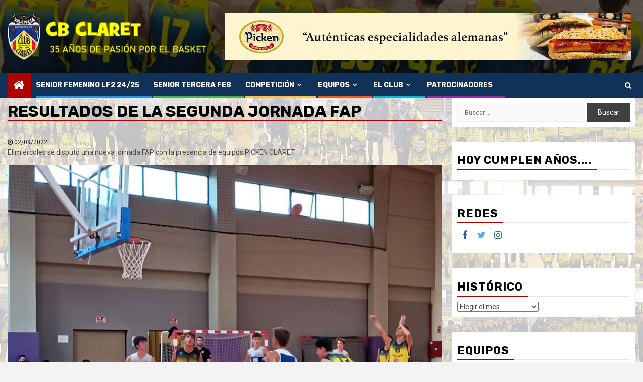

--- FILE ---
content_type: text/html; charset=UTF-8
request_url: https://cbclaret.com/noticias/resultados-de-la-segunda-jornada-fap/
body_size: 31081
content:
    <!doctype html>
<html dir="ltr" lang="es" prefix="og: https://ogp.me/ns#">
    <head>
        <meta charset="UTF-8">
        <meta name="viewport" content="width=device-width, initial-scale=1">
        <link rel="profile" href="http://gmpg.org/xfn/11">

        <title>Resultados de la segunda jornada FAP - CB Claret</title>

		<!-- All in One SEO 4.7.3.1 - aioseo.com -->
		<meta name="description" content="El miércoles se disputó una nueva jornada FAP con la presencia de equipos PICKEN CLARET" />
		<meta name="robots" content="max-image-preview:large" />
		<link rel="canonical" href="https://cbclaret.com/noticias/resultados-de-la-segunda-jornada-fap/" />
		<meta name="generator" content="All in One SEO (AIOSEO) 4.7.3.1" />
		<meta property="og:locale" content="es_ES" />
		<meta property="og:site_name" content="CB Claret - 35 años de pasión por el baloncesto" />
		<meta property="og:type" content="sport" />
		<meta property="og:title" content="Resultados de la segunda jornada FAP - CB Claret" />
		<meta property="og:description" content="El miércoles se disputó una nueva jornada FAP con la presencia de equipos PICKEN CLARET" />
		<meta property="og:url" content="https://cbclaret.com/noticias/resultados-de-la-segunda-jornada-fap/" />
		<meta property="og:image" content="https://cbclaret.com/wp-content/uploads/2022/08/aCMA_220831c-1.jpg" />
		<meta property="og:image:secure_url" content="https://cbclaret.com/wp-content/uploads/2022/08/aCMA_220831c-1.jpg" />
		<meta property="og:image:width" content="800" />
		<meta property="og:image:height" content="602" />
		<meta name="twitter:card" content="summary" />
		<meta name="twitter:site" content="@CBClaret" />
		<meta name="twitter:title" content="Resultados de la segunda jornada FAP - CB Claret" />
		<meta name="twitter:description" content="El miércoles se disputó una nueva jornada FAP con la presencia de equipos PICKEN CLARET" />
		<meta name="twitter:creator" content="@CBClaret" />
		<meta name="twitter:image" content="https://cbclaret.com/wp-content/uploads/2022/08/aCMA_220831c-1.jpg" />
		<script type="application/ld+json" class="aioseo-schema">
			{"@context":"https:\/\/schema.org","@graph":[{"@type":"BlogPosting","@id":"https:\/\/cbclaret.com\/noticias\/resultados-de-la-segunda-jornada-fap\/#blogposting","name":"Resultados de la segunda jornada FAP - CB Claret","headline":"Resultados de la segunda jornada FAP","author":{"@id":"https:\/\/cbclaret.com\/author\/adminCB\/#author"},"publisher":{"@id":"https:\/\/cbclaret.com\/#organization"},"image":{"@type":"ImageObject","url":"https:\/\/cbclaret.com\/wp-content\/uploads\/2022\/08\/aCMA_220831c-1.jpg","width":800,"height":602},"datePublished":"2022-09-02T09:36:00+02:00","dateModified":"2022-09-02T09:46:39+02:00","inLanguage":"es-ES","mainEntityOfPage":{"@id":"https:\/\/cbclaret.com\/noticias\/resultados-de-la-segunda-jornada-fap\/#webpage"},"isPartOf":{"@id":"https:\/\/cbclaret.com\/noticias\/resultados-de-la-segunda-jornada-fap\/#webpage"},"articleSection":"Noticias, FAP"},{"@type":"BreadcrumbList","@id":"https:\/\/cbclaret.com\/noticias\/resultados-de-la-segunda-jornada-fap\/#breadcrumblist","itemListElement":[{"@type":"ListItem","@id":"https:\/\/cbclaret.com\/#listItem","position":1,"name":"Hogar","item":"https:\/\/cbclaret.com\/","nextItem":"https:\/\/cbclaret.com\/category\/noticias\/#listItem"},{"@type":"ListItem","@id":"https:\/\/cbclaret.com\/category\/noticias\/#listItem","position":2,"name":"Noticias","item":"https:\/\/cbclaret.com\/category\/noticias\/","nextItem":"https:\/\/cbclaret.com\/noticias\/resultados-de-la-segunda-jornada-fap\/#listItem","previousItem":"https:\/\/cbclaret.com\/#listItem"},{"@type":"ListItem","@id":"https:\/\/cbclaret.com\/noticias\/resultados-de-la-segunda-jornada-fap\/#listItem","position":3,"name":"Resultados de la segunda jornada FAP","previousItem":"https:\/\/cbclaret.com\/category\/noticias\/#listItem"}]},{"@type":"Organization","@id":"https:\/\/cbclaret.com\/#organization","name":"CB Picken Claret","description":"35 a\u00f1os de pasi\u00f3n por el baloncesto","url":"https:\/\/cbclaret.com\/","telephone":"+34619754667","logo":{"@type":"ImageObject","url":"https:\/\/cbclaret.com\/wp-content\/uploads\/2019\/12\/cropped-logocuad.png","@id":"https:\/\/cbclaret.com\/noticias\/resultados-de-la-segunda-jornada-fap\/#organizationLogo","width":512,"height":512},"image":{"@id":"https:\/\/cbclaret.com\/noticias\/resultados-de-la-segunda-jornada-fap\/#organizationLogo"},"sameAs":["https:\/\/www.facebook.com\/CbClaretBenimaclet","https:\/\/twitter.com\/CBClaret","https:\/\/www.instagram.com\/picken_claret","https:\/\/www.youtube.com\/channel\/UCgcnorhXl7aNGpIbEGQUawQ"]},{"@type":"Person","@id":"https:\/\/cbclaret.com\/author\/adminCB\/#author","url":"https:\/\/cbclaret.com\/author\/adminCB\/","name":"admin","image":{"@type":"ImageObject","@id":"https:\/\/cbclaret.com\/noticias\/resultados-de-la-segunda-jornada-fap\/#authorImage","url":"https:\/\/secure.gravatar.com\/avatar\/cee9e6bb46cc8d0690aea69581f6b7c7?s=96&d=mm&r=g","width":96,"height":96,"caption":"admin"}},{"@type":"WebPage","@id":"https:\/\/cbclaret.com\/noticias\/resultados-de-la-segunda-jornada-fap\/#webpage","url":"https:\/\/cbclaret.com\/noticias\/resultados-de-la-segunda-jornada-fap\/","name":"Resultados de la segunda jornada FAP - CB Claret","description":"El mi\u00e9rcoles se disput\u00f3 una nueva jornada FAP con la presencia de equipos PICKEN CLARET","inLanguage":"es-ES","isPartOf":{"@id":"https:\/\/cbclaret.com\/#website"},"breadcrumb":{"@id":"https:\/\/cbclaret.com\/noticias\/resultados-de-la-segunda-jornada-fap\/#breadcrumblist"},"author":{"@id":"https:\/\/cbclaret.com\/author\/adminCB\/#author"},"creator":{"@id":"https:\/\/cbclaret.com\/author\/adminCB\/#author"},"image":{"@type":"ImageObject","url":"https:\/\/cbclaret.com\/wp-content\/uploads\/2022\/08\/aCMA_220831c-1.jpg","@id":"https:\/\/cbclaret.com\/noticias\/resultados-de-la-segunda-jornada-fap\/#mainImage","width":800,"height":602},"primaryImageOfPage":{"@id":"https:\/\/cbclaret.com\/noticias\/resultados-de-la-segunda-jornada-fap\/#mainImage"},"datePublished":"2022-09-02T09:36:00+02:00","dateModified":"2022-09-02T09:46:39+02:00"},{"@type":"WebSite","@id":"https:\/\/cbclaret.com\/#website","url":"https:\/\/cbclaret.com\/","name":"CB Picken Claret","description":"35 a\u00f1os de pasi\u00f3n por el baloncesto","inLanguage":"es-ES","publisher":{"@id":"https:\/\/cbclaret.com\/#organization"}}]}
		</script>
		<!-- All in One SEO -->

<link rel='dns-prefetch' href='//fonts.googleapis.com' />
<link rel='dns-prefetch' href='//s.w.org' />
<link rel="alternate" type="application/rss+xml" title="CB Claret &raquo; Feed" href="https://cbclaret.com/feed/" />
<link rel="alternate" type="application/rss+xml" title="CB Claret &raquo; Feed de los comentarios" href="https://cbclaret.com/comments/feed/" />
<script type="text/javascript">
window._wpemojiSettings = {"baseUrl":"https:\/\/s.w.org\/images\/core\/emoji\/13.1.0\/72x72\/","ext":".png","svgUrl":"https:\/\/s.w.org\/images\/core\/emoji\/13.1.0\/svg\/","svgExt":".svg","source":{"concatemoji":"https:\/\/cbclaret.com\/wp-includes\/js\/wp-emoji-release.min.js?ver=5.9.12"}};
/*! This file is auto-generated */
!function(e,a,t){var n,r,o,i=a.createElement("canvas"),p=i.getContext&&i.getContext("2d");function s(e,t){var a=String.fromCharCode;p.clearRect(0,0,i.width,i.height),p.fillText(a.apply(this,e),0,0);e=i.toDataURL();return p.clearRect(0,0,i.width,i.height),p.fillText(a.apply(this,t),0,0),e===i.toDataURL()}function c(e){var t=a.createElement("script");t.src=e,t.defer=t.type="text/javascript",a.getElementsByTagName("head")[0].appendChild(t)}for(o=Array("flag","emoji"),t.supports={everything:!0,everythingExceptFlag:!0},r=0;r<o.length;r++)t.supports[o[r]]=function(e){if(!p||!p.fillText)return!1;switch(p.textBaseline="top",p.font="600 32px Arial",e){case"flag":return s([127987,65039,8205,9895,65039],[127987,65039,8203,9895,65039])?!1:!s([55356,56826,55356,56819],[55356,56826,8203,55356,56819])&&!s([55356,57332,56128,56423,56128,56418,56128,56421,56128,56430,56128,56423,56128,56447],[55356,57332,8203,56128,56423,8203,56128,56418,8203,56128,56421,8203,56128,56430,8203,56128,56423,8203,56128,56447]);case"emoji":return!s([10084,65039,8205,55357,56613],[10084,65039,8203,55357,56613])}return!1}(o[r]),t.supports.everything=t.supports.everything&&t.supports[o[r]],"flag"!==o[r]&&(t.supports.everythingExceptFlag=t.supports.everythingExceptFlag&&t.supports[o[r]]);t.supports.everythingExceptFlag=t.supports.everythingExceptFlag&&!t.supports.flag,t.DOMReady=!1,t.readyCallback=function(){t.DOMReady=!0},t.supports.everything||(n=function(){t.readyCallback()},a.addEventListener?(a.addEventListener("DOMContentLoaded",n,!1),e.addEventListener("load",n,!1)):(e.attachEvent("onload",n),a.attachEvent("onreadystatechange",function(){"complete"===a.readyState&&t.readyCallback()})),(n=t.source||{}).concatemoji?c(n.concatemoji):n.wpemoji&&n.twemoji&&(c(n.twemoji),c(n.wpemoji)))}(window,document,window._wpemojiSettings);
</script>
<style type="text/css">
img.wp-smiley,
img.emoji {
	display: inline !important;
	border: none !important;
	box-shadow: none !important;
	height: 1em !important;
	width: 1em !important;
	margin: 0 0.07em !important;
	vertical-align: -0.1em !important;
	background: none !important;
	padding: 0 !important;
}
</style>
	<link rel='stylesheet' id='wp-block-library-css'  href='https://cbclaret.com/wp-includes/css/dist/block-library/style.min.css?ver=5.9.12' type='text/css' media='all' />
<style id='global-styles-inline-css' type='text/css'>
body{--wp--preset--color--black: #000000;--wp--preset--color--cyan-bluish-gray: #abb8c3;--wp--preset--color--white: #ffffff;--wp--preset--color--pale-pink: #f78da7;--wp--preset--color--vivid-red: #cf2e2e;--wp--preset--color--luminous-vivid-orange: #ff6900;--wp--preset--color--luminous-vivid-amber: #fcb900;--wp--preset--color--light-green-cyan: #7bdcb5;--wp--preset--color--vivid-green-cyan: #00d084;--wp--preset--color--pale-cyan-blue: #8ed1fc;--wp--preset--color--vivid-cyan-blue: #0693e3;--wp--preset--color--vivid-purple: #9b51e0;--wp--preset--gradient--vivid-cyan-blue-to-vivid-purple: linear-gradient(135deg,rgba(6,147,227,1) 0%,rgb(155,81,224) 100%);--wp--preset--gradient--light-green-cyan-to-vivid-green-cyan: linear-gradient(135deg,rgb(122,220,180) 0%,rgb(0,208,130) 100%);--wp--preset--gradient--luminous-vivid-amber-to-luminous-vivid-orange: linear-gradient(135deg,rgba(252,185,0,1) 0%,rgba(255,105,0,1) 100%);--wp--preset--gradient--luminous-vivid-orange-to-vivid-red: linear-gradient(135deg,rgba(255,105,0,1) 0%,rgb(207,46,46) 100%);--wp--preset--gradient--very-light-gray-to-cyan-bluish-gray: linear-gradient(135deg,rgb(238,238,238) 0%,rgb(169,184,195) 100%);--wp--preset--gradient--cool-to-warm-spectrum: linear-gradient(135deg,rgb(74,234,220) 0%,rgb(151,120,209) 20%,rgb(207,42,186) 40%,rgb(238,44,130) 60%,rgb(251,105,98) 80%,rgb(254,248,76) 100%);--wp--preset--gradient--blush-light-purple: linear-gradient(135deg,rgb(255,206,236) 0%,rgb(152,150,240) 100%);--wp--preset--gradient--blush-bordeaux: linear-gradient(135deg,rgb(254,205,165) 0%,rgb(254,45,45) 50%,rgb(107,0,62) 100%);--wp--preset--gradient--luminous-dusk: linear-gradient(135deg,rgb(255,203,112) 0%,rgb(199,81,192) 50%,rgb(65,88,208) 100%);--wp--preset--gradient--pale-ocean: linear-gradient(135deg,rgb(255,245,203) 0%,rgb(182,227,212) 50%,rgb(51,167,181) 100%);--wp--preset--gradient--electric-grass: linear-gradient(135deg,rgb(202,248,128) 0%,rgb(113,206,126) 100%);--wp--preset--gradient--midnight: linear-gradient(135deg,rgb(2,3,129) 0%,rgb(40,116,252) 100%);--wp--preset--duotone--dark-grayscale: url('#wp-duotone-dark-grayscale');--wp--preset--duotone--grayscale: url('#wp-duotone-grayscale');--wp--preset--duotone--purple-yellow: url('#wp-duotone-purple-yellow');--wp--preset--duotone--blue-red: url('#wp-duotone-blue-red');--wp--preset--duotone--midnight: url('#wp-duotone-midnight');--wp--preset--duotone--magenta-yellow: url('#wp-duotone-magenta-yellow');--wp--preset--duotone--purple-green: url('#wp-duotone-purple-green');--wp--preset--duotone--blue-orange: url('#wp-duotone-blue-orange');--wp--preset--font-size--small: 13px;--wp--preset--font-size--medium: 20px;--wp--preset--font-size--large: 36px;--wp--preset--font-size--x-large: 42px;}.has-black-color{color: var(--wp--preset--color--black) !important;}.has-cyan-bluish-gray-color{color: var(--wp--preset--color--cyan-bluish-gray) !important;}.has-white-color{color: var(--wp--preset--color--white) !important;}.has-pale-pink-color{color: var(--wp--preset--color--pale-pink) !important;}.has-vivid-red-color{color: var(--wp--preset--color--vivid-red) !important;}.has-luminous-vivid-orange-color{color: var(--wp--preset--color--luminous-vivid-orange) !important;}.has-luminous-vivid-amber-color{color: var(--wp--preset--color--luminous-vivid-amber) !important;}.has-light-green-cyan-color{color: var(--wp--preset--color--light-green-cyan) !important;}.has-vivid-green-cyan-color{color: var(--wp--preset--color--vivid-green-cyan) !important;}.has-pale-cyan-blue-color{color: var(--wp--preset--color--pale-cyan-blue) !important;}.has-vivid-cyan-blue-color{color: var(--wp--preset--color--vivid-cyan-blue) !important;}.has-vivid-purple-color{color: var(--wp--preset--color--vivid-purple) !important;}.has-black-background-color{background-color: var(--wp--preset--color--black) !important;}.has-cyan-bluish-gray-background-color{background-color: var(--wp--preset--color--cyan-bluish-gray) !important;}.has-white-background-color{background-color: var(--wp--preset--color--white) !important;}.has-pale-pink-background-color{background-color: var(--wp--preset--color--pale-pink) !important;}.has-vivid-red-background-color{background-color: var(--wp--preset--color--vivid-red) !important;}.has-luminous-vivid-orange-background-color{background-color: var(--wp--preset--color--luminous-vivid-orange) !important;}.has-luminous-vivid-amber-background-color{background-color: var(--wp--preset--color--luminous-vivid-amber) !important;}.has-light-green-cyan-background-color{background-color: var(--wp--preset--color--light-green-cyan) !important;}.has-vivid-green-cyan-background-color{background-color: var(--wp--preset--color--vivid-green-cyan) !important;}.has-pale-cyan-blue-background-color{background-color: var(--wp--preset--color--pale-cyan-blue) !important;}.has-vivid-cyan-blue-background-color{background-color: var(--wp--preset--color--vivid-cyan-blue) !important;}.has-vivid-purple-background-color{background-color: var(--wp--preset--color--vivid-purple) !important;}.has-black-border-color{border-color: var(--wp--preset--color--black) !important;}.has-cyan-bluish-gray-border-color{border-color: var(--wp--preset--color--cyan-bluish-gray) !important;}.has-white-border-color{border-color: var(--wp--preset--color--white) !important;}.has-pale-pink-border-color{border-color: var(--wp--preset--color--pale-pink) !important;}.has-vivid-red-border-color{border-color: var(--wp--preset--color--vivid-red) !important;}.has-luminous-vivid-orange-border-color{border-color: var(--wp--preset--color--luminous-vivid-orange) !important;}.has-luminous-vivid-amber-border-color{border-color: var(--wp--preset--color--luminous-vivid-amber) !important;}.has-light-green-cyan-border-color{border-color: var(--wp--preset--color--light-green-cyan) !important;}.has-vivid-green-cyan-border-color{border-color: var(--wp--preset--color--vivid-green-cyan) !important;}.has-pale-cyan-blue-border-color{border-color: var(--wp--preset--color--pale-cyan-blue) !important;}.has-vivid-cyan-blue-border-color{border-color: var(--wp--preset--color--vivid-cyan-blue) !important;}.has-vivid-purple-border-color{border-color: var(--wp--preset--color--vivid-purple) !important;}.has-vivid-cyan-blue-to-vivid-purple-gradient-background{background: var(--wp--preset--gradient--vivid-cyan-blue-to-vivid-purple) !important;}.has-light-green-cyan-to-vivid-green-cyan-gradient-background{background: var(--wp--preset--gradient--light-green-cyan-to-vivid-green-cyan) !important;}.has-luminous-vivid-amber-to-luminous-vivid-orange-gradient-background{background: var(--wp--preset--gradient--luminous-vivid-amber-to-luminous-vivid-orange) !important;}.has-luminous-vivid-orange-to-vivid-red-gradient-background{background: var(--wp--preset--gradient--luminous-vivid-orange-to-vivid-red) !important;}.has-very-light-gray-to-cyan-bluish-gray-gradient-background{background: var(--wp--preset--gradient--very-light-gray-to-cyan-bluish-gray) !important;}.has-cool-to-warm-spectrum-gradient-background{background: var(--wp--preset--gradient--cool-to-warm-spectrum) !important;}.has-blush-light-purple-gradient-background{background: var(--wp--preset--gradient--blush-light-purple) !important;}.has-blush-bordeaux-gradient-background{background: var(--wp--preset--gradient--blush-bordeaux) !important;}.has-luminous-dusk-gradient-background{background: var(--wp--preset--gradient--luminous-dusk) !important;}.has-pale-ocean-gradient-background{background: var(--wp--preset--gradient--pale-ocean) !important;}.has-electric-grass-gradient-background{background: var(--wp--preset--gradient--electric-grass) !important;}.has-midnight-gradient-background{background: var(--wp--preset--gradient--midnight) !important;}.has-small-font-size{font-size: var(--wp--preset--font-size--small) !important;}.has-medium-font-size{font-size: var(--wp--preset--font-size--medium) !important;}.has-large-font-size{font-size: var(--wp--preset--font-size--large) !important;}.has-x-large-font-size{font-size: var(--wp--preset--font-size--x-large) !important;}
</style>
<link rel='stylesheet' id='ctf_styles-css'  href='https://cbclaret.com/wp-content/plugins/custom-twitter-feeds/css/ctf-styles.min.css?ver=2.2.4' type='text/css' media='all' />
<link rel='stylesheet' id='wp-show-posts-css'  href='https://cbclaret.com/wp-content/plugins/wp-show-posts/css/wp-show-posts-min.css?ver=1.1.6' type='text/css' media='all' />
<link rel='stylesheet' id='sportion-google-fonts-css'  href='https://fonts.googleapis.com/css?family=Roboto:100,300,400,500,700' type='text/css' media='all' />
<link rel='stylesheet' id='sidr-css'  href='https://cbclaret.com/wp-content/themes/newsphere/assets/sidr/css/jquery.sidr.dark.css?ver=5.9.12' type='text/css' media='all' />
<link rel='stylesheet' id='bootstrap-css'  href='https://cbclaret.com/wp-content/themes/newsphere/assets/bootstrap/css/bootstrap.min.css?ver=5.9.12' type='text/css' media='all' />
<link rel='stylesheet' id='newsphere-style-css'  href='https://cbclaret.com/wp-content/themes/newsphere/style.css?ver=5.9.12' type='text/css' media='all' />
<link rel='stylesheet' id='sportion-css'  href='https://cbclaret.com/wp-content/themes/sportion/style.css?ver=1.0.0' type='text/css' media='all' />
<link rel='stylesheet' id='font-awesome-css'  href='https://cbclaret.com/wp-content/themes/newsphere/assets/font-awesome/css/font-awesome.min.css?ver=5.9.12' type='text/css' media='all' />
<link rel='stylesheet' id='swiper-css'  href='https://cbclaret.com/wp-content/themes/newsphere/assets/swiper/css/swiper.min.css?ver=5.9.12' type='text/css' media='all' />
<link rel='stylesheet' id='magnific-popup-css'  href='https://cbclaret.com/wp-content/themes/newsphere/assets/magnific-popup/magnific-popup.css?ver=5.9.12' type='text/css' media='all' />
<link rel='stylesheet' id='newsphere-google-fonts-css'  href='https://fonts.googleapis.com/css?family=Roboto:100,300,400,500,700|Rubik:300,300i,400,400i,500,500i,700,700i,900,900i&#038;subset=latin,latin-ext' type='text/css' media='all' />
<script type='text/javascript' src='https://code.jquery.com/jquery-2.2.4.min.js?ver=2.2.4' id='jquery-js'></script>
<link rel="https://api.w.org/" href="https://cbclaret.com/wp-json/" /><link rel="alternate" type="application/json" href="https://cbclaret.com/wp-json/wp/v2/posts/6345" /><link rel="EditURI" type="application/rsd+xml" title="RSD" href="https://cbclaret.com/xmlrpc.php?rsd" />
<link rel="wlwmanifest" type="application/wlwmanifest+xml" href="https://cbclaret.com/wp-includes/wlwmanifest.xml" /> 
<link rel='shortlink' href='https://cbclaret.com/?p=6345' />
<link rel="alternate" type="application/json+oembed" href="https://cbclaret.com/wp-json/oembed/1.0/embed?url=https%3A%2F%2Fcbclaret.com%2Fnoticias%2Fresultados-de-la-segunda-jornada-fap%2F" />
<link rel="alternate" type="text/xml+oembed" href="https://cbclaret.com/wp-json/oembed/1.0/embed?url=https%3A%2F%2Fcbclaret.com%2Fnoticias%2Fresultados-de-la-segunda-jornada-fap%2F&#038;format=xml" />
        <style type="text/css">
                        body .site-title a,
            .site-header .site-branding .site-title a:visited,
            .site-header .site-branding .site-title a:hover,
            .site-description {
                color: #000000;
            }

            .header-layout-3 .site-header .site-branding .site-title,
            .site-branding .site-title {
                font-size: 42px;
            }

            @media only screen and (max-width: 640px) {
                .site-branding .site-title {
                    font-size: 40px;

                }
            }

            @media only screen and (max-width: 375px) {
                .site-branding .site-title {
                    font-size: 32px;

                }
            }

            
                        body.aft-light-mode .aft-blocks.banner-carousel-1-wrap ,
            body.aft-dark-mode .aft-blocks.banner-carousel-1-wrap ,
            body.aft-default-mode .aft-blocks.banner-carousel-1-wrap {
                background-image: url( https://cbclaret.com/wp-content/uploads/2022/04/collageh1920-b.png);

            }

            

        </style>
        <style type="text/css" id="custom-background-css">
body.custom-background { background-image: url("https://cbclaret.com/wp-content/uploads/2022/04/collageh1920-b.png"); background-position: center center; background-size: auto; background-repeat: no-repeat; background-attachment: fixed; }
</style>
	<link rel="icon" href="https://cbclaret.com/wp-content/uploads/2019/12/cropped-logocuad-32x32.png" sizes="32x32" />
<link rel="icon" href="https://cbclaret.com/wp-content/uploads/2019/12/cropped-logocuad-192x192.png" sizes="192x192" />
<link rel="apple-touch-icon" href="https://cbclaret.com/wp-content/uploads/2019/12/cropped-logocuad-180x180.png" />
<meta name="msapplication-TileImage" content="https://cbclaret.com/wp-content/uploads/2019/12/cropped-logocuad-270x270.png" />
		<style type="text/css" id="wp-custom-css">
			.blanco{
    background-color: white;
    width: 100%;
}

.poss{
	color: red;
	font-weight: bold;
}

.mipad{
	padding: 10px;
}

.centro{
	text-align: center;	
}

.derecha{
	text-align: right;
	padding-right: 25px;
}

.izquierda{
	text-align: left;
	padding-left: 5px;
}


.calen td{
	font-size: 100%;
	padding: 1px !important;
}

.calen th{
	padding: 1px 3px !important;
	background-color: #ddd;
}

.peq{
	font-size: 85%;
}


.entry-title{
	text-transform: uppercase;
	border-bottom: #af0000 solid 2px;
}

.zd_sm-lg{
	display: none!important;
}
.zd_md-lg{
	display: none!important;
}
.zd_mm-lg{
	display: none!important;
}
.zd_sm-0{
	display: none!important;
}
.zd_mm-0{
	display: none!important;
}
.zd_md-0{
	display: none!important;
}
.zd_lg-0{
	display: none!important;
}


.zd_sm-md_lg-xl{
	display: none!important;
}


@media (min-width: 576px) and (max-width: 767px){
	.zd_sm-md_lg-xl{
		display: table-cell!important;
	}
	.zd_0-sm_md-lg_xl-0{
		display: none!important;
	}
}

@media (min-width: 992px) and (max-width: 1199px){
	.zd_sm-md_lg-xl{
		display: table-cell!important;
	}
	.zd_0-sm_md-lg_xl-0{
		display: none!important;
	}
}


@media (max-width: 575.98px){
	.micro{
		display: none;
	}
}

@media (min-width: 576px){
	.zd_0-sm{
		display: none!important;
	}

	.zd_sm-0{
		display: table-cell!important;
	}
}

@media (min-width: 576px) and (max-width: 991px){
	.zd_sm-lg{
		display: table-cell!important;
	}
}

@media (min-width: 672px){
	.zd_0-mm{
		display: none!important;
	}

	.zd_mm-0{
		display: table-cell!important;
	}
}

@media (min-width: 672px) and (max-width: 991px){
	.zd_mm-lg{
		display: table-cell!important;
	}
}

@media (min-width: 768px){
	.zd_0-md{
		display: none!important;
	}
	.zd_md-0{
		display: table-cell!important;
	}
}

@media (min-width: 768px) and (max-width: 991px){
	.zd_md-lg{
		display: table-cell!important;
	}
}

@media (min-width: 992px){
	.zd_0-lg{
		display: none!important;
	}
	.zd_lg-0{
		display: table-cell!important;
	}
}

.zcol-6{
	flex: 0 0 50%;
	max-width: 50%;
	position: relative;
	width: 100%;
	padding-right: 15px;
	padding-left: 15px;
	box-sizing: border-box;
}


@media (max-width: 660px) {
	.zrowpatr>div{
		flex: 0 0 100%;
		max-width: 100%;
	}
}


.zcol-8{
	flex: 0 0 70%;
	max-width: 70%;
	position: relative;
	width: 100%;
	padding-right: 15px;
	padding-left: 15px;
	box-sizing: border-box;
}


.zcol-4{
	flex: 0 0 30%;
	max-width: 30%;
	position: relative;
	width: 100%;
	padding-right: 15px;
	box-sizing: border-box;
}

#toda {
    display: flex;
    margin-right: -15px;
    margin-left: -15px;
		padding: 15px;
		background-color: white;
}

.zrow {
    display: -ms-flexbox;
    display: flex;
    -ms-flex-wrap: wrap;
    flex-wrap: wrap;
    margin-right: -30px;
    margin-left: -30px;
		padding: 15px;
}

.zrowpatr {
    display: -ms-flexbox;
    display: flex;
    -ms-flex-wrap: wrap;
    flex-wrap: wrap;
		padding: 15px;
		border-bottom: 2px solid #ccc;
}


.zd-flex{
	display: flex!important;
}

.nombregrupo{
	font-size: 1rem;
	margin-bottom: 0.5rem;
	font-weight: bold;
	color: #fff;
	background-color: #666666;
	padding: 1px 10px;
	border-radius: 10px;
	margin-top: 1rem;
}

.engrupo{
	font-weight: bold;
	margin: 0.5rem;
	font-size: 1.2rem;
}

.agris{
	background-color: #ccc;
}

.cuad td{
	font-size: 85%;
	padding: 1px !important;
}

.cuad th{
	padding: 1px 3px !important;
	background-color: #ddd;
}

.pegado{
	margin-bottom: 0;
}

.align-middle {
    vertical-align: middle!important;
}




.partido{
  font-family: 'Rubik', serif;
  font-size: 16px;
	font-weight: bold;
	background-color: #d6dad6;
}

.partido7{
  margin: 0px 0px 7px 0px;
  height: 62px;
}

.partido8{
  margin: 0px 0px 6px 0px;
  height: 54px;
}

.partido9{
  margin: 0px 0px 5px 0px;
  height: 48px;
}

.partido10{
  margin: 0px 0px 4px 0px;
  height: 44px;
}


.lineapartido{
  height: 50%;
	display: flex;
}

.categoria{
  color: white;
  display: flex;
	justify-content: center;
  flex: 0 0 50px;
	font-size: 80%;
	background-color: #103158;
}  

.categoriasup{
	align-items: flex-end;
	border-top: 1px #aaa solid;
}

.fecha{
  color: white;
  display: flex;
	justify-content: center;
	font-size: 80%;
	background-color: #5071a8;
}  

.fechasup{
	align-items: flex-end;
	border-top: 1px #404040 solid;
}


.colfecha{
  flex: 0 0 60px;
}
.colres{
  flex: 0 0 50px;
	display: flex;
}
.colmix{
  flex: 0 0 50px;
	display: none;
}


@media (min-width: 990px) and (max-width: 1280px) {
	.colfecha{
		display: none;
	}
	.colres{
		display: none;
	}
	.colmix{
		display: flex;
	}
}

@media (max-width: 450px) {
	.colfecha{
		display: none;
	}
	.colres{
		display: none;
	}
	.colmix{
		display: flex;
	}
}


.equipo{
  color: #404040;
	padding-left: 10px;
  display: flex;
  align-items: center;
  flex: 1 1 300px;
}

.equiposup{
  border-top: 1px #404040 solid;
}


.equipoinf{
  border-bottom: 1px #404040 solid;
}

.resultado{
  background-color: #af0000;
  color: white;
  align-items: center;
	justify-content: center;
}

.resulsup{
  border-top: 1px white solid;
}  

.resulinf{
  border-bottom: 1px white solid;
}  


#elmenutab{
	flex-wrap: wrap;
}

#elmenutab>li{
	border: 1px solid #af0000;
}

#elmenutab>li>a{
	padding: 2px 10px;
}


#elmenutab>.simple{
	flex:1 1 30%;
}

#elmenutab>.doble{
	flex:1 1 60%;
}

.clacol{
	color: #af0000;
}


.separate{
	margin-top: 40px;
}

.bordedia{
	border-bottom: 1px solid #404040;

}



.tarjeta{
	padding: 5px 5px;
	width: 280px;
	margin: 5px auto;
	background-color: #fff;
	border: 1px #aaa solid;
	border-radius: 10px;

	display: flex;
	justify-content: space-between;
}

.tizquierda{
	width: 50px;
}

.tcentral{
	width: 145px;
	display: flex;
	flex-direction: column;
	justify-content: space-between;
}

.tderecha{
	width: 55px;
	display: flex;
	flex-direction: column;
	align-items: flex-end;
	justify-content: space-between;
}

.tizquierda img{
	width: 50px;
}

.tnombre{
	font-weight: bold;
	font-size: 14px;
}


.tdorsal{
	font-size: 24px;
	font-weight: bold;
	background: yellow;
	height: 35px;
	width: 35px;
	display: flex;
	align-items: center;
	justify-content: center;
}

.taltura{
	font-weight: bold;
}

.tredes img{
	width: 16px;
}

.plancards{
	padding: 0 15px;
	background-color: white;
}

.pad15{
	padding-left: 30px;
}

.jc{
	display: flex;
	align-items: center;
	flex-direction: column;
}


.nombregrupoclas{
	font-size: 1rem;
	font-weight: bold;
	color: #fff;
	background-color: #666666;
	padding: 1px 10px;
	border-radius: 10px;
	display: inline-block;
}

.equipoclas{
	font-weight: bold;
}


.masc{
	color: blue;
}

.fem{
	color: #C55138;
}

.mt-2 {
    margin-top: 0.5rem!important;
}

.my-1 {
    margin-top: 0.25rem!important;
    margin-bottom: 0.25rem!important;
}

blockquote cite {
	font-size: 0.8em;
    line-height: 1.2;
    font-style: italic;
	margin-top: 1em;
}

@media not screen and (min-width: 992px){
blockquote {
    padding: 0.66667em;
    padding-top: 1em;
    padding-bottom: 1em;
	margin-top: 1.5em;
    margin-bottom: 1.5em;
	}}		</style>
		    </head>

<body class="post-template-default single single-post postid-6345 single-format-standard custom-background wp-custom-logo aft-default-mode aft-hide-comment-count-in-list aft-hide-minutes-read-in-list aft-hide-date-author-in-list aft-transparent-main-banner-box default-content-layout align-content-left">

    <div id="af-preloader">
        <div class="af-preloader-wrap">
            <div class="af-sp af-sp-wave">
            </div>
        </div>
    </div>

<div id="page" class="site">
    <a class="skip-link screen-reader-text" href="#content">Saltar al contenido</a>


        <header id="masthead" class="header-style1 header-layout-1">

            <div class="main-header data-bg" data-background="https://cbclaret.com/wp-content/uploads/2022/03/cropped-WhatsApp-Image-2022-03-20-at-13.40.03.jpeg">
    <div class="container-wrapper">
        <div class="af-container-row af-flex-container">
            <div class="col-3 float-l pad">
                <div class="logo-brand">
                    <div class="site-branding">
					
<img width="405" height="95" src="https://cbclaret.com/wp-content/uploads/2022/03/brand.png" class="attachment-full size-full" alt="" loading="lazy">

                    </div>
                </div>
            </div>
            <div class="col-66 float-l pad">
                            <div class="banner-promotions-wrapper">
                                    <div class="promotion-section">
                        <a href="" target="_blank">
                            <img width="810" height="95" src="https://cbclaret.com/wp-content/uploads/2022/03/banner810.gif" class="attachment-full size-full" alt="" loading="lazy" />                        </a>
                    </div>
                                

            </div>
            <!-- Trending line END -->
                        </div>
        </div>
    </div>

</div>

            <div class="header-menu-part">
                <div id="main-navigation-bar" class="bottom-bar">
                    <div class="navigation-section-wrapper">
                        <div class="container-wrapper">
                            <div class="header-middle-part">
                                <div class="navigation-container">
                                    <nav class="main-navigation clearfix">
                                                                                <span class="aft-home-icon">
                                                                                    <a href="https://cbclaret.com">
                                            <i class="fa fa-home" aria-hidden="true"></i>
                                        </a>
                                    </span>
                                                                                <span class="toggle-menu" aria-controls="primary-menu" aria-expanded="false">
                                        <span class="screen-reader-text">
                                            Menú principal                                        </span>
                                        <i class="ham"></i>
                                    </span>


                                        <div class="menu main-menu menu-desktop show-menu-border"><ul id="primary-menu" class="menu"><li id="menu-item-11035" class="menu-item menu-item-type-post_type menu-item-object-equipos_post_type menu-item-11035"><a href="https://cbclaret.com/equipos/senior-femenino-lf2-24-25/">Senior femenino LF2 24/25</a></li>
<li id="menu-item-11036" class="menu-item menu-item-type-post_type menu-item-object-equipos_post_type menu-item-11036"><a href="https://cbclaret.com/equipos/senior-masculino-a-24-25/">Senior tercera FEB</a></li>
<li id="menu-item-4496" class="menu-item menu-item-type-post_type menu-item-object-page menu-item-has-children menu-item-4496"><a href="https://cbclaret.com/clasificaciones/">Competición</a>
<ul class="sub-menu">
	<li id="menu-item-4487" class="menu-item menu-item-type-post_type menu-item-object-page menu-item-4487"><a href="https://cbclaret.com/clasificaciones/">Clasificaciones</a></li>
	<li id="menu-item-1991" class="menu-item menu-item-type-post_type menu-item-object-page menu-item-1991"><a href="https://cbclaret.com/agenda/">Agenda</a></li>
</ul>
</li>
<li id="menu-item-10990" class="menu-item menu-item-type-taxonomy menu-item-object-category menu-item-has-children menu-item-10990"><a href="https://cbclaret.com/category/equipos/temporada-2024-25/">Equipos</a>
<ul class="sub-menu">
	<li id="menu-item-11299" class="menu-item menu-item-type-taxonomy menu-item-object-category menu-item-has-children menu-item-11299"><a href="https://cbclaret.com/category/equipos/temporada-2025-26/">Temporada 2025/26</a>
	<ul class="sub-menu">
		<li id="menu-item-11300" class="menu-item menu-item-type-taxonomy menu-item-object-post_tag menu-item-11300"><a href="https://cbclaret.com/tag/senior-25-26/">Seniors</a></li>
		<li id="menu-item-11301" class="menu-item menu-item-type-taxonomy menu-item-object-post_tag menu-item-11301"><a href="https://cbclaret.com/tag/junior-25-26/">Juniors</a></li>
		<li id="menu-item-11305" class="menu-item menu-item-type-taxonomy menu-item-object-post_tag menu-item-11305"><a href="https://cbclaret.com/tag/cadete-25-26/">Cadetes</a></li>
		<li id="menu-item-11302" class="menu-item menu-item-type-taxonomy menu-item-object-post_tag menu-item-11302"><a href="https://cbclaret.com/tag/infantil-25-26/">Infantiles</a></li>
		<li id="menu-item-11303" class="menu-item menu-item-type-taxonomy menu-item-object-post_tag menu-item-11303"><a href="https://cbclaret.com/tag/alevin-25-26/">Alevines</a></li>
		<li id="menu-item-11304" class="menu-item menu-item-type-taxonomy menu-item-object-post_tag menu-item-11304"><a href="https://cbclaret.com/tag/benjamin-25-26/">Benjamines</a></li>
	</ul>
</li>
	<li id="menu-item-10943" class="menu-item menu-item-type-taxonomy menu-item-object-category menu-item-has-children menu-item-10943"><a href="https://cbclaret.com/category/equipos/temporada-2024-25/">Temporada 2024/25</a>
	<ul class="sub-menu">
		<li id="menu-item-10948" class="menu-item menu-item-type-taxonomy menu-item-object-post_tag menu-item-10948"><a href="https://cbclaret.com/tag/senior-24-25/">Seniors</a></li>
		<li id="menu-item-10947" class="menu-item menu-item-type-taxonomy menu-item-object-post_tag menu-item-10947"><a href="https://cbclaret.com/tag/junior-24-25/">Juniors</a></li>
		<li id="menu-item-10946" class="menu-item menu-item-type-taxonomy menu-item-object-post_tag menu-item-10946"><a href="https://cbclaret.com/tag/cadete-24-25/">Cadetes</a></li>
		<li id="menu-item-10991" class="menu-item menu-item-type-taxonomy menu-item-object-post_tag menu-item-10991"><a href="https://cbclaret.com/tag/infantil-24-25/">Infantiles</a></li>
		<li id="menu-item-10944" class="menu-item menu-item-type-taxonomy menu-item-object-post_tag menu-item-10944"><a href="https://cbclaret.com/tag/alevin-24-25/">Alevines</a></li>
		<li id="menu-item-10945" class="menu-item menu-item-type-taxonomy menu-item-object-post_tag menu-item-10945"><a href="https://cbclaret.com/tag/benjamin-24-25/">Benjamines</a></li>
		<li id="menu-item-10964" class="menu-item menu-item-type-taxonomy menu-item-object-post_tag menu-item-10964"><a href="https://cbclaret.com/tag/prebenjamin-24-25/">Prebenjamines</a></li>
	</ul>
</li>
	<li id="menu-item-9176" class="menu-item menu-item-type-taxonomy menu-item-object-category menu-item-has-children menu-item-9176"><a href="https://cbclaret.com/category/equipos/temporada-2023-24/">Temporada 2023/24</a>
	<ul class="sub-menu">
		<li id="menu-item-9177" class="menu-item menu-item-type-taxonomy menu-item-object-post_tag menu-item-9177"><a href="https://cbclaret.com/tag/senior-23-24/">Seniors</a></li>
		<li id="menu-item-9178" class="menu-item menu-item-type-taxonomy menu-item-object-post_tag menu-item-9178"><a href="https://cbclaret.com/tag/junior-23-24/">Juniors</a></li>
		<li id="menu-item-9179" class="menu-item menu-item-type-taxonomy menu-item-object-post_tag menu-item-9179"><a href="https://cbclaret.com/tag/cadete-23-24/">Cadetes</a></li>
		<li id="menu-item-9180" class="menu-item menu-item-type-taxonomy menu-item-object-post_tag menu-item-9180"><a href="https://cbclaret.com/tag/infantil-23-24/">Infantiles</a></li>
		<li id="menu-item-9274" class="menu-item menu-item-type-taxonomy menu-item-object-post_tag menu-item-9274"><a href="https://cbclaret.com/tag/alevin-23-24/">Alevines</a></li>
		<li id="menu-item-9275" class="menu-item menu-item-type-taxonomy menu-item-object-post_tag menu-item-9275"><a href="https://cbclaret.com/tag/benjamin-23-24/">Benjamines</a></li>
	</ul>
</li>
	<li id="menu-item-6918" class="menu-item menu-item-type-taxonomy menu-item-object-category menu-item-has-children menu-item-6918"><a href="https://cbclaret.com/category/equipos/temporada-2022-23-equipos/">Temporada 2022/23</a>
	<ul class="sub-menu">
		<li id="menu-item-6919" class="menu-item menu-item-type-taxonomy menu-item-object-post_tag menu-item-6919"><a href="https://cbclaret.com/tag/senior-22-23/">Seniors</a></li>
		<li id="menu-item-6920" class="menu-item menu-item-type-taxonomy menu-item-object-post_tag menu-item-6920"><a href="https://cbclaret.com/tag/junior-22-23/">Juniors</a></li>
		<li id="menu-item-6934" class="menu-item menu-item-type-taxonomy menu-item-object-post_tag menu-item-6934"><a href="https://cbclaret.com/tag/cadete-22-23/">Cadetes</a></li>
		<li id="menu-item-6986" class="menu-item menu-item-type-taxonomy menu-item-object-post_tag menu-item-6986"><a href="https://cbclaret.com/tag/infantil-22-23/">Infantiles</a></li>
		<li id="menu-item-6984" class="menu-item menu-item-type-taxonomy menu-item-object-post_tag menu-item-6984"><a href="https://cbclaret.com/tag/alevin-22-23/">Alevines</a></li>
		<li id="menu-item-6990" class="menu-item menu-item-type-taxonomy menu-item-object-post_tag menu-item-6990"><a href="https://cbclaret.com/tag/benjamin-22-23/">Benjamines</a></li>
	</ul>
</li>
	<li id="menu-item-2612" class="menu-item menu-item-type-taxonomy menu-item-object-category menu-item-has-children menu-item-2612"><a href="https://cbclaret.com/category/equipos/temporada-21-22/">Temporada 2021/22</a>
	<ul class="sub-menu">
		<li id="menu-item-4459" class="menu-item menu-item-type-taxonomy menu-item-object-post_tag menu-item-4459"><a href="https://cbclaret.com/tag/senior-21-22/">Seniors</a></li>
		<li id="menu-item-4457" class="menu-item menu-item-type-taxonomy menu-item-object-post_tag menu-item-4457"><a href="https://cbclaret.com/tag/junior-21-22/">Juniors</a></li>
		<li id="menu-item-4455" class="menu-item menu-item-type-taxonomy menu-item-object-post_tag menu-item-4455"><a href="https://cbclaret.com/tag/cadete-21-22/">Cadetes</a></li>
		<li id="menu-item-4456" class="menu-item menu-item-type-taxonomy menu-item-object-post_tag menu-item-4456"><a href="https://cbclaret.com/tag/infantil-21-22/">Infantiles</a></li>
		<li id="menu-item-4452" class="menu-item menu-item-type-taxonomy menu-item-object-post_tag menu-item-4452"><a href="https://cbclaret.com/tag/alevin-21-22/">Alevines</a></li>
		<li id="menu-item-4454" class="menu-item menu-item-type-taxonomy menu-item-object-post_tag menu-item-4454"><a href="https://cbclaret.com/tag/benjamin-21-22/">Benjamines</a></li>
		<li id="menu-item-4458" class="menu-item menu-item-type-taxonomy menu-item-object-post_tag menu-item-4458"><a href="https://cbclaret.com/tag/prebenjamin-21-22/">Prebenjamines</a></li>
		<li id="menu-item-4453" class="menu-item menu-item-type-taxonomy menu-item-object-post_tag menu-item-4453"><a href="https://cbclaret.com/tag/baby-21-22/">Babys</a></li>
	</ul>
</li>
	<li id="menu-item-2044" class="menu-item menu-item-type-taxonomy menu-item-object-category menu-item-has-children menu-item-2044"><a href="https://cbclaret.com/category/equipos/temporada-20-21/">Temporada 2020/21</a>
	<ul class="sub-menu">
		<li id="menu-item-4763" class="menu-item menu-item-type-taxonomy menu-item-object-post_tag menu-item-4763"><a href="https://cbclaret.com/tag/senior-20-21/">Seniors</a></li>
		<li id="menu-item-4762" class="menu-item menu-item-type-taxonomy menu-item-object-post_tag menu-item-4762"><a href="https://cbclaret.com/tag/junior-20-21/">Juniors</a></li>
		<li id="menu-item-4761" class="menu-item menu-item-type-taxonomy menu-item-object-post_tag menu-item-4761"><a href="https://cbclaret.com/tag/cadete-20-21/">Cadetes</a></li>
		<li id="menu-item-4764" class="menu-item menu-item-type-taxonomy menu-item-object-post_tag menu-item-4764"><a href="https://cbclaret.com/tag/infantil-20-21/">Infantiles</a></li>
		<li id="menu-item-4759" class="menu-item menu-item-type-taxonomy menu-item-object-post_tag menu-item-4759"><a href="https://cbclaret.com/tag/alevin-20-21/">Alevínes</a></li>
		<li id="menu-item-4760" class="menu-item menu-item-type-taxonomy menu-item-object-post_tag menu-item-4760"><a href="https://cbclaret.com/tag/benjamin-20-21/">Benjamines</a></li>
	</ul>
</li>
	<li id="menu-item-2043" class="menu-item menu-item-type-taxonomy menu-item-object-category menu-item-has-children menu-item-2043"><a href="https://cbclaret.com/category/equipos/temporada-19-20/">Temporada 2019/20</a>
	<ul class="sub-menu">
		<li id="menu-item-4770" class="menu-item menu-item-type-taxonomy menu-item-object-post_tag menu-item-4770"><a href="https://cbclaret.com/tag/senior-19-20/">Seniors</a></li>
		<li id="menu-item-4769" class="menu-item menu-item-type-taxonomy menu-item-object-post_tag menu-item-4769"><a href="https://cbclaret.com/tag/junior-19-20/">Juniors</a></li>
		<li id="menu-item-4767" class="menu-item menu-item-type-taxonomy menu-item-object-post_tag menu-item-4767"><a href="https://cbclaret.com/tag/cadete-19-20/">Cadetes</a></li>
		<li id="menu-item-4768" class="menu-item menu-item-type-taxonomy menu-item-object-post_tag menu-item-4768"><a href="https://cbclaret.com/tag/infantil-19-20/">Infantiles</a></li>
		<li id="menu-item-4765" class="menu-item menu-item-type-taxonomy menu-item-object-post_tag menu-item-4765"><a href="https://cbclaret.com/tag/alevin-19-20/">Alevines</a></li>
		<li id="menu-item-4766" class="menu-item menu-item-type-taxonomy menu-item-object-post_tag menu-item-4766"><a href="https://cbclaret.com/tag/benjamin-19-20/">Benjamines</a></li>
	</ul>
</li>
</ul>
</li>
<li id="menu-item-1638" class="menu-item menu-item-type-post_type menu-item-object-page menu-item-has-children menu-item-1638"><a href="https://cbclaret.com/quienes-somos/">El Club</a>
<ul class="sub-menu">
	<li id="menu-item-1529" class="menu-item menu-item-type-post_type menu-item-object-page menu-item-1529"><a href="https://cbclaret.com/quienes-somos/">Quienes somos</a></li>
	<li id="menu-item-4290" class="menu-item menu-item-type-post_type menu-item-object-page menu-item-4290"><a href="https://cbclaret.com/estructura-deportiva/">Estructura deportiva</a></li>
	<li id="menu-item-3988" class="menu-item menu-item-type-post_type menu-item-object-page menu-item-3988"><a href="https://cbclaret.com/historia-del-club/">Historia del club</a></li>
	<li id="menu-item-1981" class="menu-item menu-item-type-post_type menu-item-object-page menu-item-1981"><a href="https://cbclaret.com/actividades/">Actividades</a></li>
	<li id="menu-item-1982" class="menu-item menu-item-type-post_type menu-item-object-page menu-item-1982"><a href="https://cbclaret.com/productos-claret/">Productos Picken Claret</a></li>
	<li id="menu-item-6628" class="menu-item menu-item-type-post_type menu-item-object-post menu-item-6628"><a href="https://cbclaret.com/noticias/abonate-al-picken-claret-nos-ayudas-a-seguir-sonando/">¡Abónate al Picken Claret!</a></li>
	<li id="menu-item-4293" class="menu-item menu-item-type-post_type menu-item-object-page menu-item-4293"><a href="https://cbclaret.com/info-para-socios/">Info para socios</a></li>
	<li id="menu-item-1542" class="menu-item menu-item-type-post_type menu-item-object-page menu-item-1542"><a href="https://cbclaret.com/contacto/">Contacto</a></li>
</ul>
</li>
<li id="menu-item-4230" class="menu-item menu-item-type-post_type menu-item-object-page menu-item-4230"><a href="https://cbclaret.com/patrocinadores/">Patrocinadores</a></li>
</ul></div>                                    </nav>
                                </div>
                            </div>
                            <div class="header-right-part">

                                                                <div class="af-search-wrap">
                                    <div class="search-overlay">
                                        <a href="#" title="Search" class="search-icon">
                                            <i class="fa fa-search"></i>
                                        </a>
                                        <div class="af-search-form">
                                            <form role="search" method="get" class="search-form" action="https://cbclaret.com/">
				<label>
					<span class="screen-reader-text">Buscar:</span>
					<input type="search" class="search-field" placeholder="Buscar &hellip;" value="" name="s" />
				</label>
				<input type="submit" class="search-submit" value="Buscar" />
			</form>                                        </div>
                                    </div>
                                </div>
                            </div>
                        </div>
                    </div>
                </div>
            </div>
        </header>

        <!-- end slider-section -->
        

    <div id="content" class="container-wrapper">
        <div id="primary" class="content-area">
            <main id="main" class="site-main">
                                    <article id="post-6345" class="post-6345 post type-post status-publish format-standard has-post-thumbnail hentry category-noticias tag-fap">
                        <div class="entry-content-wrap read-single">
                                    <header class="entry-header pos-rel ">
            <div class="read-details marg-btm-lr">
                <div class="entry-header-details">
                                            <div class="figure-categories figure-categories-bg">
                                                    </div>
                    

                    <h1 class="entry-title">Resultados de la segunda jornada FAP</h1>
                                            <span class="min-read-post-format">
                                                                                </span>
                        <div class="entry-meta">
                            
            <span class="author-links">

                            <span class="item-metadata posts-date">
                <i class="fa fa-clock-o"></i>
                    02/09/2022            </span>
                            
        </span>
                                </div>


                                                <div class="post-excerpt">
                            El miércoles se disputó una nueva jornada FAP con la presencia de equipos PICKEN CLARET                        </div>

                                                        </div>
            </div>

                            <div class="read-img pos-rel">
                                    <div class="post-thumbnail full-width-image">
                    <img width="800" height="602" src="https://cbclaret.com/wp-content/uploads/2022/08/aCMA_220831c-1.jpg" class="attachment-newsphere-featured size-newsphere-featured wp-post-image" alt="" srcset="https://cbclaret.com/wp-content/uploads/2022/08/aCMA_220831c-1.jpg 800w, https://cbclaret.com/wp-content/uploads/2022/08/aCMA_220831c-1-300x226.jpg 300w, https://cbclaret.com/wp-content/uploads/2022/08/aCMA_220831c-1-768x578.jpg 768w" sizes="(max-width: 800px) 100vw, 800px" />                </div>
            
                            <span class="min-read-post-format">

                                            </span>

                </div>
                    </header><!-- .entry-header -->

        <!-- end slider-section -->
                                    

    <div class="color-pad">
        <div class="entry-content read-details color-tp-pad no-color-pad">
            
<p>Este pasado miércoles tuvimos partidos de los tres equipos que tenemos inscritos en las fases de ascenso y promoción FAP con un buen balance final..</p>



<p>Nuestro <strong>cadete masculino azul</strong> de disputó en <strong>Puerto Sagunto </strong>su segundo y último partido de esta primera fase, consiguiendo la victoria por <strong>44-58</strong> en un partido que se sacó adelante con solvencia a pesar de una floja primera parte.</p>



<figure class="wp-block-image size-full"><img loading="lazy" width="1024" height="836" src="https://cbclaret.com/wp-content/uploads/2022/08/aCMB_220831.jpg" alt="" class="wp-image-6347" srcset="https://cbclaret.com/wp-content/uploads/2022/08/aCMB_220831.jpg 1024w, https://cbclaret.com/wp-content/uploads/2022/08/aCMB_220831-300x245.jpg 300w, https://cbclaret.com/wp-content/uploads/2022/08/aCMB_220831-768x627.jpg 768w" sizes="(max-width: 1024px) 100vw, 1024px" /></figure>



<p>Con este resultado, y salvo sorpresa mayúscula en el otro partido del grupo que falta, nuestro equipo conseguirá el segundo puesto que le deja aún con opciones, aunque remotas, de pasar a semifinales: tan sólo una victoria de <strong>Denia</strong> contra <strong>Montemar</strong> en el grupo C por más de 27 puntos nos daría esa plaza.</p>



<p class='centro'><img width=264 height=57 src='https://cbclaret.com/wp-content/uploads/publicidad/a5.png' class='wp-image-4213'></p>



<p>Siguiente con la categoría cadete masculina, los chicos de Carlos Estarlich (nuestro primer equipo) se llevaron la victoria con mucha autoridad contra <strong>Maristas</strong> con un resultado de <strong>62-22</strong>. Viendo los resultados de este grupo, todo parece indicar que el primer puesto está casi garantizado para nuestro equipo que se lo jugará todo en las semifinales de la semana próxima.</p>



<figure class="wp-block-image size-full"><img loading="lazy" width="1024" height="845" src="https://cbclaret.com/wp-content/uploads/2022/08/aCMA_220831b.jpg" alt="" class="wp-image-6348" srcset="https://cbclaret.com/wp-content/uploads/2022/08/aCMA_220831b.jpg 1024w, https://cbclaret.com/wp-content/uploads/2022/08/aCMA_220831b-300x248.jpg 300w, https://cbclaret.com/wp-content/uploads/2022/08/aCMA_220831b-768x634.jpg 768w" sizes="(max-width: 1024px) 100vw, 1024px" /></figure>



<p class='centro'><img width=264 height=57 src='https://cbclaret.com/wp-content/uploads/publicidad/a6.png' class='wp-image-4213'></p>



<p>Por último, en categoría <strong>infantil femenina</strong>, nuestro KELME PICKEN CLARET rozó la victoria en cancha de <strong>El Pilar</strong> en su segundo partido de esta fase. El <strong>61-60</strong> que reflejó el marcador final deja bien a las claras la igualdad en el partido. Nuestras chicas están compitiendo a un altísimo nivel y están plantando cara a rivales que, en un principio, se pensaba que eran muy superiores a nuestro equipo. ¡Bravo por ellas!</p>



<figure class="wp-block-image size-large"><img loading="lazy" width="1024" height="768" src="https://cbclaret.com/wp-content/uploads/2022/09/aIFB_220831-1024x768.jpg" alt="" class="wp-image-6349" srcset="https://cbclaret.com/wp-content/uploads/2022/09/aIFB_220831-1024x768.jpg 1024w, https://cbclaret.com/wp-content/uploads/2022/09/aIFB_220831-300x225.jpg 300w, https://cbclaret.com/wp-content/uploads/2022/09/aIFB_220831-768x576.jpg 768w, https://cbclaret.com/wp-content/uploads/2022/09/aIFB_220831-1536x1152.jpg 1536w, https://cbclaret.com/wp-content/uploads/2022/09/aIFB_220831.jpg 2048w" sizes="(max-width: 1024px) 100vw, 1024px" /></figure>



<p class='centro'><img width=264 height=57 src='https://cbclaret.com/wp-content/uploads/publicidad/a14.png' class='wp-image-4213'></p>



<p>Este fin de semana se disputarán los últimos partidos de la primera ronda de donde saldrán los nombres de los clasificados para optar al premio final que son esas plazas de ascenso</p>
                            <div class="post-item-metadata entry-meta">
                    <span class="tags-links">Tags: <a href="https://cbclaret.com/tag/fap/" rel="tag">FAP</a></span>                </div>
                                            </div><!-- .entry-content -->
    </div>
                        </div>
                        
<div class="promotionspace enable-promotionspace">

        <div class="af-reated-posts  col-ten">
                            <h4 class="widget-title header-after1">
                            <span class="header-after">
                                Más historias                            </span>
                </h4>
                        <div class="af-container-row clearfix">
                                    <div class="col-3 float-l pad latest-posts-grid af-sec-post" data-mh="latest-posts-grid">
                        <div class="read-single color-pad">
                            <div class="data-bg read-img pos-rel read-bg-img"data-background="https://cbclaret.com/wp-content/uploads/2026/01/sangre86-720x380.jpg">
                                <img src="https://cbclaret.com/wp-content/uploads/2026/01/sangre86-720x380.jpg">
                                <span class="min-read-post-format">
                                                                
                                </span>
                                <a href="https://cbclaret.com/noticias/campana-de-donacion-de-sangre/"></a>
                                                            </div>
                            <div class="read-details color-tp-pad no-color-pad">
                                <div class="read-categories">
                                                                    </div>
                                <div class="read-title">
                                    <h4>
                                        <a href="https://cbclaret.com/noticias/campana-de-donacion-de-sangre/">Campaña de Donación de sangre</a>
                                    </h4>
                                </div>
                                <div class="entry-meta">
                                    
            <span class="author-links">

                            <span class="item-metadata posts-date">
                <i class="fa fa-clock-o"></i>
                    13/01/2026            </span>
                            
        </span>
                                        </div>

                            </div>
                        </div>
                    </div>
                                    <div class="col-3 float-l pad latest-posts-grid af-sec-post" data-mh="latest-posts-grid">
                        <div class="read-single color-pad">
                            <div class="data-bg read-img pos-rel read-bg-img"data-background="https://cbclaret.com/wp-content/uploads/2024/12/torneo_navidad-720x380.jpg">
                                <img src="https://cbclaret.com/wp-content/uploads/2024/12/torneo_navidad-720x380.jpg">
                                <span class="min-read-post-format">
                                                                
                                </span>
                                <a href="https://cbclaret.com/noticias/torneo-de-navidad-de-minibasquet/"></a>
                                                            </div>
                            <div class="read-details color-tp-pad no-color-pad">
                                <div class="read-categories">
                                                                    </div>
                                <div class="read-title">
                                    <h4>
                                        <a href="https://cbclaret.com/noticias/torneo-de-navidad-de-minibasquet/">Torneo de Navidad de Minibasquet</a>
                                    </h4>
                                </div>
                                <div class="entry-meta">
                                    
            <span class="author-links">

                            <span class="item-metadata posts-date">
                <i class="fa fa-clock-o"></i>
                    20/12/2025            </span>
                            
        </span>
                                        </div>

                            </div>
                        </div>
                    </div>
                                    <div class="col-3 float-l pad latest-posts-grid af-sec-post" data-mh="latest-posts-grid">
                        <div class="read-single color-pad">
                            <div class="data-bg read-img pos-rel read-bg-img"data-background="https://cbclaret.com/wp-content/uploads/2022/10/86-1-720x380.jpg">
                                <img src="https://cbclaret.com/wp-content/uploads/2022/10/86-1-720x380.jpg">
                                <span class="min-read-post-format">
                                                                
                                </span>
                                <a href="https://cbclaret.com/noticias/folder-valencia-renueva-como-patrocinador/"></a>
                                                            </div>
                            <div class="read-details color-tp-pad no-color-pad">
                                <div class="read-categories">
                                                                    </div>
                                <div class="read-title">
                                    <h4>
                                        <a href="https://cbclaret.com/noticias/folder-valencia-renueva-como-patrocinador/">Folder Valencia renueva como patrocinador</a>
                                    </h4>
                                </div>
                                <div class="entry-meta">
                                    
            <span class="author-links">

                            <span class="item-metadata posts-date">
                <i class="fa fa-clock-o"></i>
                    21/11/2025            </span>
                            
        </span>
                                        </div>

                            </div>
                        </div>
                    </div>
                            </div>

    </div>
</div>


                                            </article>
                
            </main><!-- #main -->
        </div><!-- #primary -->
                



<div id="secondary" class="sidebar-area aft-sticky-sidebar">
    <div class="theiaStickySidebar">
        <aside class="widget-area color-pad">
            <div id="search-2" class="widget newsphere-widget widget_search"><form role="search" method="get" class="search-form" action="https://cbclaret.com/">
				<label>
					<span class="screen-reader-text">Buscar:</span>
					<input type="search" class="search-field" placeholder="Buscar &hellip;" value="" name="s" />
				</label>
				<input type="submit" class="search-submit" value="Buscar" />
			</form></div><div id="hstngr_widget-2" class="widget newsphere-widget widget_hstngr_widget"><h2 class="widget-title widget-title-1"><span>HOY CUMPLEN AÑOS....</span></h2></div><div id="newsphere_social_contacts-5" class="widget newsphere-widget newsphere_social_contacts_widget">                <div class="em-title-subtitle-wrap">
                            <h2 class="widget-title">
                    <span>Redes</span>
                </h2>
                                </div>
                    <div class="social-widget-menu">
                <div class="menu-social-menu-items-container"><ul id="menu-social-menu-items" class="menu"><li id="menu-item-238" class="menu-item menu-item-type-custom menu-item-object-custom menu-item-238"><a href="https://www.facebook.com/CbClaretBenimaclet"><span class="screen-reader-text">Facebook</span></a></li>
<li id="menu-item-239" class="menu-item menu-item-type-custom menu-item-object-custom menu-item-239"><a href="https://twitter.com/CBClaret"><span class="screen-reader-text">Twitter</span></a></li>
<li id="menu-item-388" class="menu-item menu-item-type-custom menu-item-object-custom menu-item-388"><a href="https://www.instagram.com/picken_claret/"><span class="screen-reader-text">Instagram</span></a></li>
</ul></div>            </div>
            </div><div id="archives-2" class="widget newsphere-widget widget_archive"><h2 class="widget-title widget-title-1"><span>Histórico</span></h2>		<label class="screen-reader-text" for="archives-dropdown-2">Histórico</label>
		<select id="archives-dropdown-2" name="archive-dropdown">
			
			<option value="">Elegir el mes</option>
				<option value='https://cbclaret.com/2026/01/'> enero 2026 &nbsp;(1)</option>
	<option value='https://cbclaret.com/2025/12/'> diciembre 2025 &nbsp;(1)</option>
	<option value='https://cbclaret.com/2025/11/'> noviembre 2025 &nbsp;(2)</option>
	<option value='https://cbclaret.com/2025/10/'> octubre 2025 &nbsp;(1)</option>
	<option value='https://cbclaret.com/2025/09/'> septiembre 2025 &nbsp;(3)</option>
	<option value='https://cbclaret.com/2025/07/'> julio 2025 &nbsp;(4)</option>
	<option value='https://cbclaret.com/2025/06/'> junio 2025 &nbsp;(4)</option>
	<option value='https://cbclaret.com/2025/05/'> mayo 2025 &nbsp;(6)</option>
	<option value='https://cbclaret.com/2025/04/'> abril 2025 &nbsp;(2)</option>
	<option value='https://cbclaret.com/2025/03/'> marzo 2025 &nbsp;(3)</option>
	<option value='https://cbclaret.com/2025/02/'> febrero 2025 &nbsp;(2)</option>
	<option value='https://cbclaret.com/2025/01/'> enero 2025 &nbsp;(3)</option>
	<option value='https://cbclaret.com/2024/12/'> diciembre 2024 &nbsp;(3)</option>
	<option value='https://cbclaret.com/2024/11/'> noviembre 2024 &nbsp;(4)</option>
	<option value='https://cbclaret.com/2024/10/'> octubre 2024 &nbsp;(2)</option>
	<option value='https://cbclaret.com/2024/09/'> septiembre 2024 &nbsp;(1)</option>
	<option value='https://cbclaret.com/2024/08/'> agosto 2024 &nbsp;(1)</option>
	<option value='https://cbclaret.com/2024/07/'> julio 2024 &nbsp;(7)</option>
	<option value='https://cbclaret.com/2024/06/'> junio 2024 &nbsp;(5)</option>
	<option value='https://cbclaret.com/2024/05/'> mayo 2024 &nbsp;(4)</option>
	<option value='https://cbclaret.com/2024/04/'> abril 2024 &nbsp;(4)</option>
	<option value='https://cbclaret.com/2024/03/'> marzo 2024 &nbsp;(5)</option>
	<option value='https://cbclaret.com/2024/02/'> febrero 2024 &nbsp;(4)</option>
	<option value='https://cbclaret.com/2024/01/'> enero 2024 &nbsp;(2)</option>
	<option value='https://cbclaret.com/2023/12/'> diciembre 2023 &nbsp;(2)</option>
	<option value='https://cbclaret.com/2023/11/'> noviembre 2023 &nbsp;(9)</option>
	<option value='https://cbclaret.com/2023/10/'> octubre 2023 &nbsp;(12)</option>
	<option value='https://cbclaret.com/2023/09/'> septiembre 2023 &nbsp;(5)</option>
	<option value='https://cbclaret.com/2023/08/'> agosto 2023 &nbsp;(7)</option>
	<option value='https://cbclaret.com/2023/07/'> julio 2023 &nbsp;(21)</option>
	<option value='https://cbclaret.com/2023/06/'> junio 2023 &nbsp;(11)</option>
	<option value='https://cbclaret.com/2023/05/'> mayo 2023 &nbsp;(3)</option>
	<option value='https://cbclaret.com/2023/04/'> abril 2023 &nbsp;(11)</option>
	<option value='https://cbclaret.com/2023/03/'> marzo 2023 &nbsp;(8)</option>
	<option value='https://cbclaret.com/2023/02/'> febrero 2023 &nbsp;(7)</option>
	<option value='https://cbclaret.com/2023/01/'> enero 2023 &nbsp;(11)</option>
	<option value='https://cbclaret.com/2022/12/'> diciembre 2022 &nbsp;(8)</option>
	<option value='https://cbclaret.com/2022/11/'> noviembre 2022 &nbsp;(16)</option>
	<option value='https://cbclaret.com/2022/10/'> octubre 2022 &nbsp;(15)</option>
	<option value='https://cbclaret.com/2022/09/'> septiembre 2022 &nbsp;(18)</option>
	<option value='https://cbclaret.com/2022/08/'> agosto 2022 &nbsp;(12)</option>
	<option value='https://cbclaret.com/2022/07/'> julio 2022 &nbsp;(7)</option>
	<option value='https://cbclaret.com/2022/06/'> junio 2022 &nbsp;(10)</option>
	<option value='https://cbclaret.com/2022/05/'> mayo 2022 &nbsp;(41)</option>
	<option value='https://cbclaret.com/2022/04/'> abril 2022 &nbsp;(25)</option>
	<option value='https://cbclaret.com/2022/03/'> marzo 2022 &nbsp;(20)</option>
	<option value='https://cbclaret.com/2022/02/'> febrero 2022 &nbsp;(17)</option>
	<option value='https://cbclaret.com/2022/01/'> enero 2022 &nbsp;(9)</option>
	<option value='https://cbclaret.com/2021/12/'> diciembre 2021 &nbsp;(13)</option>
	<option value='https://cbclaret.com/2021/11/'> noviembre 2021 &nbsp;(12)</option>
	<option value='https://cbclaret.com/2021/10/'> octubre 2021 &nbsp;(3)</option>
	<option value='https://cbclaret.com/2021/09/'> septiembre 2021 &nbsp;(5)</option>
	<option value='https://cbclaret.com/2021/08/'> agosto 2021 &nbsp;(1)</option>
	<option value='https://cbclaret.com/2021/07/'> julio 2021 &nbsp;(1)</option>
	<option value='https://cbclaret.com/2021/05/'> mayo 2021 &nbsp;(2)</option>
	<option value='https://cbclaret.com/2020/11/'> noviembre 2020 &nbsp;(2)</option>
	<option value='https://cbclaret.com/2020/09/'> septiembre 2020 &nbsp;(6)</option>
	<option value='https://cbclaret.com/2020/08/'> agosto 2020 &nbsp;(20)</option>
	<option value='https://cbclaret.com/2020/07/'> julio 2020 &nbsp;(1)</option>
	<option value='https://cbclaret.com/2020/05/'> mayo 2020 &nbsp;(6)</option>
	<option value='https://cbclaret.com/2020/04/'> abril 2020 &nbsp;(4)</option>
	<option value='https://cbclaret.com/2020/03/'> marzo 2020 &nbsp;(10)</option>
	<option value='https://cbclaret.com/2020/02/'> febrero 2020 &nbsp;(5)</option>
	<option value='https://cbclaret.com/2020/01/'> enero 2020 &nbsp;(10)</option>
	<option value='https://cbclaret.com/2019/12/'> diciembre 2019 &nbsp;(6)</option>
	<option value='https://cbclaret.com/2019/11/'> noviembre 2019 &nbsp;(12)</option>
	<option value='https://cbclaret.com/2019/10/'> octubre 2019 &nbsp;(13)</option>
	<option value='https://cbclaret.com/2019/09/'> septiembre 2019 &nbsp;(13)</option>
	<option value='https://cbclaret.com/2019/08/'> agosto 2019 &nbsp;(34)</option>

		</select>

<script type="text/javascript">
/* <![CDATA[ */
(function() {
	var dropdown = document.getElementById( "archives-dropdown-2" );
	function onSelectChange() {
		if ( dropdown.options[ dropdown.selectedIndex ].value !== '' ) {
			document.location.href = this.options[ this.selectedIndex ].value;
		}
	}
	dropdown.onchange = onSelectChange;
})();
/* ]]> */
</script>
			</div><div id="newsphere_posts_carousel-3" class="widget newsphere-widget newsphere_posts_carousel_widget grid-layout">                        <div class="em-title-subtitle-wrap">
                                    <h4 class="widget-title header-after1">
                        <span class="header-after">
                            Equipos                            </span>
                    </h4>
                            </div>
                    
            <div class="posts-carousel af-widget-carousel swiper-container">
                <div class="swiper-wrapper">
                    
                            <div class="swiper-slide">
                                <div class="read-single color-pad">
                                        <div class="data-bg read-img pos-rel read-bg-img"
                                             data-background="https://cbclaret.com/wp-content/uploads/2024/10/SFA_240921-720x380.jpg">
                                            <img src="https://cbclaret.com/wp-content/uploads/2024/10/SFA_240921-720x380.jpg">
                                            <span class="min-read-post-format">
                                                                                        
                                            </span>

                                            <a href="https://cbclaret.com/equipos/senior-femenino-lf2-24-25/"></a>
                                                                                    </div>
                                        <div class="read-details color-tp-pad no-color-pad">
                                            <div class="read-categories">
                                                <ul class="cat-links"><li class="meta-category">
                             <a class="newsphere-categories category-color-1" href="https://cbclaret.com/category/equipos/" alt="Ver todas las entradas en Equipos"> 
                                 Equipos
                             </a>
                        </li><li class="meta-category">
                             <a class="newsphere-categories category-color-1" href="https://cbclaret.com/category/equipos/temporada-2024-25/" alt="Ver todas las entradas en Temporada 2024/25"> 
                                 Temporada 2024/25
                             </a>
                        </li></ul>                                            </div>
                                            <div class="read-title">
                                                <h4>
                                                    <a href="https://cbclaret.com/equipos/senior-femenino-lf2-24-25/">Senior femenino LF2 24/25</a>
                                                </h4>
                                            </div>
                                            <div class="entry-meta">
                                                                                            </div>
                                            
                                        </div>
                                    </div>
                            </div>

                            
                            <div class="swiper-slide">
                                <div class="read-single color-pad">
                                        <div class="data-bg read-img pos-rel read-bg-img"
                                             data-background="https://cbclaret.com/wp-content/uploads/2024/10/SFB_241013-720x380.jpg">
                                            <img src="https://cbclaret.com/wp-content/uploads/2024/10/SFB_241013-720x380.jpg">
                                            <span class="min-read-post-format">
                                                                                        
                                            </span>

                                            <a href="https://cbclaret.com/equipos/senior-femenino-b-24-25/"></a>
                                                                                    </div>
                                        <div class="read-details color-tp-pad no-color-pad">
                                            <div class="read-categories">
                                                <ul class="cat-links"><li class="meta-category">
                             <a class="newsphere-categories category-color-1" href="https://cbclaret.com/category/equipos/" alt="Ver todas las entradas en Equipos"> 
                                 Equipos
                             </a>
                        </li><li class="meta-category">
                             <a class="newsphere-categories category-color-1" href="https://cbclaret.com/category/equipos/temporada-2024-25/" alt="Ver todas las entradas en Temporada 2024/25"> 
                                 Temporada 2024/25
                             </a>
                        </li></ul>                                            </div>
                                            <div class="read-title">
                                                <h4>
                                                    <a href="https://cbclaret.com/equipos/senior-femenino-b-24-25/">Senior femenino B 24/25</a>
                                                </h4>
                                            </div>
                                            <div class="entry-meta">
                                                                                            </div>
                                            
                                        </div>
                                    </div>
                            </div>

                            
                            <div class="swiper-slide">
                                <div class="read-single color-pad">
                                        <div class="data-bg read-img pos-rel read-bg-img"
                                             data-background="https://cbclaret.com/wp-content/uploads/2024/10/JFA_241019-720x380.jpg">
                                            <img src="https://cbclaret.com/wp-content/uploads/2024/10/JFA_241019-720x380.jpg">
                                            <span class="min-read-post-format">
                                                                                        
                                            </span>

                                            <a href="https://cbclaret.com/equipos/junior-femenino-a-24-25/"></a>
                                                                                    </div>
                                        <div class="read-details color-tp-pad no-color-pad">
                                            <div class="read-categories">
                                                <ul class="cat-links"><li class="meta-category">
                             <a class="newsphere-categories category-color-1" href="https://cbclaret.com/category/equipos/" alt="Ver todas las entradas en Equipos"> 
                                 Equipos
                             </a>
                        </li><li class="meta-category">
                             <a class="newsphere-categories category-color-1" href="https://cbclaret.com/category/equipos/temporada-2024-25/" alt="Ver todas las entradas en Temporada 2024/25"> 
                                 Temporada 2024/25
                             </a>
                        </li></ul>                                            </div>
                                            <div class="read-title">
                                                <h4>
                                                    <a href="https://cbclaret.com/equipos/junior-femenino-a-24-25/">Junior femenino A 24/25</a>
                                                </h4>
                                            </div>
                                            <div class="entry-meta">
                                                                                            </div>
                                            
                                        </div>
                                    </div>
                            </div>

                            
                            <div class="swiper-slide">
                                <div class="read-single color-pad">
                                        <div class="data-bg read-img pos-rel read-bg-img"
                                             data-background="https://cbclaret.com/wp-content/uploads/2024/10/JFB_240922-720x380.jpg">
                                            <img src="https://cbclaret.com/wp-content/uploads/2024/10/JFB_240922-720x380.jpg">
                                            <span class="min-read-post-format">
                                                                                        
                                            </span>

                                            <a href="https://cbclaret.com/equipos/junior-femenino-b-24-25/"></a>
                                                                                    </div>
                                        <div class="read-details color-tp-pad no-color-pad">
                                            <div class="read-categories">
                                                <ul class="cat-links"><li class="meta-category">
                             <a class="newsphere-categories category-color-1" href="https://cbclaret.com/category/equipos/" alt="Ver todas las entradas en Equipos"> 
                                 Equipos
                             </a>
                        </li><li class="meta-category">
                             <a class="newsphere-categories category-color-1" href="https://cbclaret.com/category/equipos/temporada-2024-25/" alt="Ver todas las entradas en Temporada 2024/25"> 
                                 Temporada 2024/25
                             </a>
                        </li></ul>                                            </div>
                                            <div class="read-title">
                                                <h4>
                                                    <a href="https://cbclaret.com/equipos/junior-femenino-b-24-25/">Junior femenino B 24/25</a>
                                                </h4>
                                            </div>
                                            <div class="entry-meta">
                                                                                            </div>
                                            
                                        </div>
                                    </div>
                            </div>

                            
                            <div class="swiper-slide">
                                <div class="read-single color-pad">
                                        <div class="data-bg read-img pos-rel read-bg-img"
                                             data-background="https://cbclaret.com/wp-content/uploads/2024/10/CFA_241006-720x380.jpg">
                                            <img src="https://cbclaret.com/wp-content/uploads/2024/10/CFA_241006-720x380.jpg">
                                            <span class="min-read-post-format">
                                                                                        
                                            </span>

                                            <a href="https://cbclaret.com/equipos/cadete-femenino-a-24-25/"></a>
                                                                                    </div>
                                        <div class="read-details color-tp-pad no-color-pad">
                                            <div class="read-categories">
                                                <ul class="cat-links"><li class="meta-category">
                             <a class="newsphere-categories category-color-1" href="https://cbclaret.com/category/equipos/" alt="Ver todas las entradas en Equipos"> 
                                 Equipos
                             </a>
                        </li><li class="meta-category">
                             <a class="newsphere-categories category-color-1" href="https://cbclaret.com/category/equipos/temporada-2024-25/" alt="Ver todas las entradas en Temporada 2024/25"> 
                                 Temporada 2024/25
                             </a>
                        </li></ul>                                            </div>
                                            <div class="read-title">
                                                <h4>
                                                    <a href="https://cbclaret.com/equipos/cadete-femenino-a-24-25/">Cadete femenino A 24/25</a>
                                                </h4>
                                            </div>
                                            <div class="entry-meta">
                                                                                            </div>
                                            
                                        </div>
                                    </div>
                            </div>

                                            </div>
                <div class="swiper-button-next af-slider-btn"></div>
                <div class="swiper-button-prev af-slider-btn"></div>
            </div>

            </div><div id="custom-twitter-feeds-widget-3" class="widget newsphere-widget widget_custom-twitter-feeds-widget"><h2 class="widget-title widget-title-1"><span>Twitter</span></h2>
<!-- Custom Twitter Feeds by Smash Balloon -->
<div id="ctf" class=" ctf ctf-type-usertimeline ctf-feed-1  ctf-styles ctf-list ctf-regular-style"   data-ctfshortcode="{&quot;feed&quot;:1}"   data-ctfdisablelinks="false" data-ctflinktextcolor="#" data-header-size="small" data-feedid="1" data-postid="6345"  data-feed="1" data-ctfintents="1"  data-ctfneeded="-139">
    
<div class="ctf-header  ctf-no-bio" >
    <a href="https://twitter.com/CBClaret/" target="_blank" rel="noopener noreferrer" title="@CBClaret" class="ctf-header-link">
        <div class="ctf-header-text">
            <p class="ctf-header-user">
                <span class="ctf-header-name">CB Claret Benimaclet</span>
                <span class="ctf-verified"></span>
                <span class="ctf-header-follow">
                    <svg class="svg-inline--fa fa-twitter fa-w-16" aria-hidden="true" aria-label="twitter logo" data-fa-processed="" data-prefix="fab" data-icon="twitter" role="img" xmlns="http://www.w3.org/2000/svg" viewBox="0 0 512 512"><path fill="currentColor" d="M459.37 151.716c.325 4.548.325 9.097.325 13.645 0 138.72-105.583 298.558-298.558 298.558-59.452 0-114.68-17.219-161.137-47.106 8.447.974 16.568 1.299 25.34 1.299 49.055 0 94.213-16.568 130.274-44.832-46.132-.975-84.792-31.188-98.112-72.772 6.498.974 12.995 1.624 19.818 1.624 9.421 0 18.843-1.3 27.614-3.573-48.081-9.747-84.143-51.98-84.143-102.985v-1.299c13.969 7.797 30.214 12.67 47.431 13.319-28.264-18.843-46.781-51.005-46.781-87.391 0-19.492 5.197-37.36 14.294-52.954 51.655 63.675 129.3 105.258 216.365 109.807-1.624-7.797-2.599-15.918-2.599-24.04 0-57.828 46.782-104.934 104.934-104.934 30.213 0 57.502 12.67 76.67 33.137 23.715-4.548 46.456-13.32 66.599-25.34-7.798 24.366-24.366 44.833-46.132 57.827 21.117-2.273 41.584-8.122 60.426-16.243-14.292 20.791-32.161 39.308-52.628 54.253z"></path></svg> Seguir                </span>
            </p>

			                <p class="ctf-header-bio"  >
					Club de baloncesto con más de 35 años de existencia y 41 equipos 🏀 Facebook ➡https://t.co/h16c4rlHcZ 📸 Instagramhttp://bit.ly/2FoLpvGGpFR                </p>
			        </div>

        <div class="ctf-header-img">
            <div class="ctf-header-img-hover">
                <svg class="svg-inline--fa fa-twitter fa-w-16" aria-hidden="true" aria-label="twitter logo" data-fa-processed="" data-prefix="fab" data-icon="twitter" role="img" xmlns="http://www.w3.org/2000/svg" viewBox="0 0 512 512"><path fill="currentColor" d="M459.37 151.716c.325 4.548.325 9.097.325 13.645 0 138.72-105.583 298.558-298.558 298.558-59.452 0-114.68-17.219-161.137-47.106 8.447.974 16.568 1.299 25.34 1.299 49.055 0 94.213-16.568 130.274-44.832-46.132-.975-84.792-31.188-98.112-72.772 6.498.974 12.995 1.624 19.818 1.624 9.421 0 18.843-1.3 27.614-3.573-48.081-9.747-84.143-51.98-84.143-102.985v-1.299c13.969 7.797 30.214 12.67 47.431 13.319-28.264-18.843-46.781-51.005-46.781-87.391 0-19.492 5.197-37.36 14.294-52.954 51.655 63.675 129.3 105.258 216.365 109.807-1.624-7.797-2.599-15.918-2.599-24.04 0-57.828 46.782-104.934 104.934-104.934 30.213 0 57.502 12.67 76.67 33.137 23.715-4.548 46.456-13.32 66.599-25.34-7.798 24.366-24.366 44.833-46.132 57.827 21.117-2.273 41.584-8.122 60.426-16.243-14.292 20.791-32.161 39.308-52.628 54.253z"></path></svg>            </div>
			                <img src="https://pbs.twimg.com/profile_images/1583203539928621073/BHb3-s1t_normal.jpg" alt="CBClaret" width="48" height="48">
			        </div>
    </a>
</div>
    <div class="ctf-tweets">
   		
<div  class="ctf-item ctf-author-cbclaret ctf-new"  id="2011900861128327461" >

	
	<div class="ctf-author-box">
		<div class="ctf-author-box-link">
	        									<a href="https://twitter.com/cbclaret" class="ctf-author-avatar" target="_blank" rel="noopener noreferrer" >
													<img src="https://pbs.twimg.com/profile_images/1583203539928621073/BHb3-s1t_normal.jpg" alt="cbclaret" width="48" height="48">
											</a>
				
									<a href="https://twitter.com/cbclaret" target="_blank" rel="noopener noreferrer" class="ctf-author-name" >CB Claret Benimaclet</a>
										<a href="https://twitter.com/cbclaret" class="ctf-author-screenname" target="_blank" rel="noopener noreferrer" >@cbclaret</a>
					<span class="ctf-screename-sep">&middot;</span>
					        
							<div class="ctf-tweet-meta" >
					<a href="https://twitter.com/cbclaret/status/2011900861128327461" class="ctf-tweet-date" target="_blank" rel="noopener noreferrer" >15/01/26</a>
				</div>
					</div>
	    			<div class="ctf-corner-logo" >
				<svg class="svg-inline--fa fa-twitter fa-w-16" aria-hidden="true" aria-label="twitter logo" data-fa-processed="" data-prefix="fab" data-icon="twitter" role="img" xmlns="http://www.w3.org/2000/svg" viewBox="0 0 512 512"><path fill="currentColor" d="M459.37 151.716c.325 4.548.325 9.097.325 13.645 0 138.72-105.583 298.558-298.558 298.558-59.452 0-114.68-17.219-161.137-47.106 8.447.974 16.568 1.299 25.34 1.299 49.055 0 94.213-16.568 130.274-44.832-46.132-.975-84.792-31.188-98.112-72.772 6.498.974 12.995 1.624 19.818 1.624 9.421 0 18.843-1.3 27.614-3.573-48.081-9.747-84.143-51.98-84.143-102.985v-1.299c13.969 7.797 30.214 12.67 47.431 13.319-28.264-18.843-46.781-51.005-46.781-87.391 0-19.492 5.197-37.36 14.294-52.954 51.655 63.675 129.3 105.258 216.365 109.807-1.624-7.797-2.599-15.918-2.599-24.04 0-57.828 46.782-104.934 104.934-104.934 30.213 0 57.502 12.67 76.67 33.137 23.715-4.548 46.456-13.32 66.599-25.34-7.798 24.366-24.366 44.833-46.132 57.827 21.117-2.273 41.584-8.122 60.426-16.243-14.292 20.791-32.161 39.308-52.628 54.253z"></path></svg>			</div>
		
	</div>
	<div class="ctf-tweet-content">
		                <p class="ctf-tweet-text">
                    Tercer desplazamiento seguido, en este 2026, para el equipo LF2, que comienza la segunda vuelta de la competición frente a Viladecans. El sábado a las 18.00 horas, en el Atrium Viladecans 💪🏀 #jueganellasganamostodos #guerrerasAmarillas #basketfem                     </p><a href="https://twitter.com/CBClaret/status/2011900861128327461" target="_blank" rel="noopener noreferrer" class="ctf-tweet-text-media-wrap"><svg aria-hidden="true" aria-label="images in tweet" focusable="false" data-prefix="far" data-icon="image" role="img" xmlns="http://www.w3.org/2000/svg" viewBox="0 0 512 512" class="svg-inline--fa fa-image fa-w-16 fa-9x ctf-tweet-text-media"><path fill="currentColor" d="M464 64H48C21.49 64 0 85.49 0 112v288c0 26.51 21.49 48 48 48h416c26.51 0 48-21.49 48-48V112c0-26.51-21.49-48-48-48zm-6 336H54a6 6 0 0 1-6-6V118a6 6 0 0 1 6-6h404a6 6 0 0 1 6 6v276a6 6 0 0 1-6 6zM128 152c-22.091 0-40 17.909-40 40s17.909 40 40 40 40-17.909 40-40-17.909-40-40-40zM96 352h320v-80l-87.515-87.515c-4.686-4.686-12.284-4.686-16.971 0L192 304l-39.515-39.515c-4.686-4.686-12.284-4.686-16.971 0L96 304v48z" class=""></path></svg></a>                </p>
                        	</div>

		
	<div class="ctf-tweet-actions" >
		
		<a href="https://twitter.com/intent/tweet?in_reply_to=2011900861128327461&#038;related=cbclaret" class="ctf-reply" target="_blank" rel="noopener noreferrer">
			<svg class="svg-inline--fa fa-w-16" viewBox="0 0 24 24" aria-label="reply" role="img" xmlns="http://www.w3.org/2000/svg"><g><path fill="currentColor" d="M14.046 2.242l-4.148-.01h-.002c-4.374 0-7.8 3.427-7.8 7.802 0 4.098 3.186 7.206 7.465 7.37v3.828c0 .108.044.286.12.403.142.225.384.347.632.347.138 0 .277-.038.402-.118.264-.168 6.473-4.14 8.088-5.506 1.902-1.61 3.04-3.97 3.043-6.312v-.017c-.006-4.367-3.43-7.787-7.8-7.788zm3.787 12.972c-1.134.96-4.862 3.405-6.772 4.643V16.67c0-.414-.335-.75-.75-.75h-.396c-3.66 0-6.318-2.476-6.318-5.886 0-3.534 2.768-6.302 6.3-6.302l4.147.01h.002c3.532 0 6.3 2.766 6.302 6.296-.003 1.91-.942 3.844-2.514 5.176z"></path></g></svg>			<span class="ctf-screenreader">Responder en Twitter 2011900861128327461</span>
		</a>

		<a href="https://twitter.com/intent/retweet?tweet_id=2011900861128327461&#038;related=cbclaret" class="ctf-retweet" target="_blank" rel="noopener noreferrer"><svg class="svg-inline--fa fa-w-16" viewBox="0 0 24 24" aria-hidden="true" aria-label="retweet" role="img"><path fill="currentColor" d="M23.77 15.67c-.292-.293-.767-.293-1.06 0l-2.22 2.22V7.65c0-2.068-1.683-3.75-3.75-3.75h-5.85c-.414 0-.75.336-.75.75s.336.75.75.75h5.85c1.24 0 2.25 1.01 2.25 2.25v10.24l-2.22-2.22c-.293-.293-.768-.293-1.06 0s-.294.768 0 1.06l3.5 3.5c.145.147.337.22.53.22s.383-.072.53-.22l3.5-3.5c.294-.292.294-.767 0-1.06zm-10.66 3.28H7.26c-1.24 0-2.25-1.01-2.25-2.25V6.46l2.22 2.22c.148.147.34.22.532.22s.384-.073.53-.22c.293-.293.293-.768 0-1.06l-3.5-3.5c-.293-.294-.768-.294-1.06 0l-3.5 3.5c-.294.292-.294.767 0 1.06s.767.293 1.06 0l2.22-2.22V16.7c0 2.068 1.683 3.75 3.75 3.75h5.85c.414 0 .75-.336.75-.75s-.337-.75-.75-.75z"></path></svg>			<span class="ctf-screenreader">Retuitear en Twitter 2011900861128327461</span>
			<span class="ctf-action-count ctf-retweet-count">2</span>
		</a>

		<a href="https://twitter.com/intent/like?tweet_id=2011900861128327461&#038;related=cbclaret" class="ctf-like" target="_blank" rel="nofollow noopener noreferrer">
			<svg class="svg-inline--fa fa-w-16" viewBox="0 0 24 24" aria-hidden="true" aria-label="like" role="img" xmlns="http://www.w3.org/2000/svg"><g><path fill="currentColor" d="M12 21.638h-.014C9.403 21.59 1.95 14.856 1.95 8.478c0-3.064 2.525-5.754 5.403-5.754 2.29 0 3.83 1.58 4.646 2.73.814-1.148 2.354-2.73 4.645-2.73 2.88 0 5.404 2.69 5.404 5.755 0 6.376-7.454 13.11-10.037 13.157H12zM7.354 4.225c-2.08 0-3.903 1.988-3.903 4.255 0 5.74 7.034 11.596 8.55 11.658 1.518-.062 8.55-5.917 8.55-11.658 0-2.267-1.823-4.255-3.903-4.255-2.528 0-3.94 2.936-3.952 2.965-.23.562-1.156.562-1.387 0-.014-.03-1.425-2.965-3.954-2.965z"></path></g></svg>			<span class="ctf-screenreader">Dar me gusta en Twitter 2011900861128327461</span>
			<span class="ctf-action-count ctf-favorite-count">7</span>
		</a>
		
					<a href="https://twitter.com/cbclaret/status/2011900861128327461" class="ctf-twitterlink" target="_blank" rel="nofollow noopener noreferrer" >
				<span >Twitter</span>
				<span class="ctf-screenreader">2011900861128327461</span>
			</a>
			</div>
</div>
<div  class="ctf-item ctf-author-cbclaret ctf-new"  id="2011528528169419064" >

	
	<div class="ctf-author-box">
		<div class="ctf-author-box-link">
	        									<a href="https://twitter.com/cbclaret" class="ctf-author-avatar" target="_blank" rel="noopener noreferrer" >
													<img src="https://pbs.twimg.com/profile_images/1583203539928621073/BHb3-s1t_normal.jpg" alt="cbclaret" width="48" height="48">
											</a>
				
									<a href="https://twitter.com/cbclaret" target="_blank" rel="noopener noreferrer" class="ctf-author-name" >CB Claret Benimaclet</a>
										<a href="https://twitter.com/cbclaret" class="ctf-author-screenname" target="_blank" rel="noopener noreferrer" >@cbclaret</a>
					<span class="ctf-screename-sep">&middot;</span>
					        
							<div class="ctf-tweet-meta" >
					<a href="https://twitter.com/cbclaret/status/2011528528169419064" class="ctf-tweet-date" target="_blank" rel="noopener noreferrer" >14/01/26</a>
				</div>
					</div>
	    			<div class="ctf-corner-logo" >
				<svg class="svg-inline--fa fa-twitter fa-w-16" aria-hidden="true" aria-label="twitter logo" data-fa-processed="" data-prefix="fab" data-icon="twitter" role="img" xmlns="http://www.w3.org/2000/svg" viewBox="0 0 512 512"><path fill="currentColor" d="M459.37 151.716c.325 4.548.325 9.097.325 13.645 0 138.72-105.583 298.558-298.558 298.558-59.452 0-114.68-17.219-161.137-47.106 8.447.974 16.568 1.299 25.34 1.299 49.055 0 94.213-16.568 130.274-44.832-46.132-.975-84.792-31.188-98.112-72.772 6.498.974 12.995 1.624 19.818 1.624 9.421 0 18.843-1.3 27.614-3.573-48.081-9.747-84.143-51.98-84.143-102.985v-1.299c13.969 7.797 30.214 12.67 47.431 13.319-28.264-18.843-46.781-51.005-46.781-87.391 0-19.492 5.197-37.36 14.294-52.954 51.655 63.675 129.3 105.258 216.365 109.807-1.624-7.797-2.599-15.918-2.599-24.04 0-57.828 46.782-104.934 104.934-104.934 30.213 0 57.502 12.67 76.67 33.137 23.715-4.548 46.456-13.32 66.599-25.34-7.798 24.366-24.366 44.833-46.132 57.827 21.117-2.273 41.584-8.122 60.426-16.243-14.292 20.791-32.161 39.308-52.628 54.253z"></path></svg>			</div>
		
	</div>
	<div class="ctf-tweet-content">
		                <p class="ctf-tweet-text">
                    Quinteto inicial PICKEN, del partido Tercera FEB vs NB Paterna: <br />
 ⛹️‍♀️ #nachoEgido<br />
 ⛹️‍♀️ #LluisAlberola<br />
 ⛹️‍♀️ #MartinGonzalez<br />
 ⛹️‍♀️ #JaviEstarlich<br />
 ⛹️‍♀️ #Carpitelli<br />
Quinteto que nos trae @Gourmet1975<br />
#orgulloAmarillo #quintetoPicken                     </p><a href="https://twitter.com/CBClaret/status/2011528528169419064" target="_blank" rel="noopener noreferrer" class="ctf-tweet-text-media-wrap"><svg aria-hidden="true" aria-label="images in tweet" focusable="false" data-prefix="far" data-icon="image" role="img" xmlns="http://www.w3.org/2000/svg" viewBox="0 0 512 512" class="svg-inline--fa fa-image fa-w-16 fa-9x ctf-tweet-text-media"><path fill="currentColor" d="M464 64H48C21.49 64 0 85.49 0 112v288c0 26.51 21.49 48 48 48h416c26.51 0 48-21.49 48-48V112c0-26.51-21.49-48-48-48zm-6 336H54a6 6 0 0 1-6-6V118a6 6 0 0 1 6-6h404a6 6 0 0 1 6 6v276a6 6 0 0 1-6 6zM128 152c-22.091 0-40 17.909-40 40s17.909 40 40 40 40-17.909 40-40-17.909-40-40-40zM96 352h320v-80l-87.515-87.515c-4.686-4.686-12.284-4.686-16.971 0L192 304l-39.515-39.515c-4.686-4.686-12.284-4.686-16.971 0L96 304v48z" class=""></path></svg></a>                </p>
                        	</div>

		
	<div class="ctf-tweet-actions" >
		
		<a href="https://twitter.com/intent/tweet?in_reply_to=2011528528169419064&#038;related=cbclaret" class="ctf-reply" target="_blank" rel="noopener noreferrer">
			<svg class="svg-inline--fa fa-w-16" viewBox="0 0 24 24" aria-label="reply" role="img" xmlns="http://www.w3.org/2000/svg"><g><path fill="currentColor" d="M14.046 2.242l-4.148-.01h-.002c-4.374 0-7.8 3.427-7.8 7.802 0 4.098 3.186 7.206 7.465 7.37v3.828c0 .108.044.286.12.403.142.225.384.347.632.347.138 0 .277-.038.402-.118.264-.168 6.473-4.14 8.088-5.506 1.902-1.61 3.04-3.97 3.043-6.312v-.017c-.006-4.367-3.43-7.787-7.8-7.788zm3.787 12.972c-1.134.96-4.862 3.405-6.772 4.643V16.67c0-.414-.335-.75-.75-.75h-.396c-3.66 0-6.318-2.476-6.318-5.886 0-3.534 2.768-6.302 6.3-6.302l4.147.01h.002c3.532 0 6.3 2.766 6.302 6.296-.003 1.91-.942 3.844-2.514 5.176z"></path></g></svg>			<span class="ctf-screenreader">Responder en Twitter 2011528528169419064</span>
		</a>

		<a href="https://twitter.com/intent/retweet?tweet_id=2011528528169419064&#038;related=cbclaret" class="ctf-retweet" target="_blank" rel="noopener noreferrer"><svg class="svg-inline--fa fa-w-16" viewBox="0 0 24 24" aria-hidden="true" aria-label="retweet" role="img"><path fill="currentColor" d="M23.77 15.67c-.292-.293-.767-.293-1.06 0l-2.22 2.22V7.65c0-2.068-1.683-3.75-3.75-3.75h-5.85c-.414 0-.75.336-.75.75s.336.75.75.75h5.85c1.24 0 2.25 1.01 2.25 2.25v10.24l-2.22-2.22c-.293-.293-.768-.293-1.06 0s-.294.768 0 1.06l3.5 3.5c.145.147.337.22.53.22s.383-.072.53-.22l3.5-3.5c.294-.292.294-.767 0-1.06zm-10.66 3.28H7.26c-1.24 0-2.25-1.01-2.25-2.25V6.46l2.22 2.22c.148.147.34.22.532.22s.384-.073.53-.22c.293-.293.293-.768 0-1.06l-3.5-3.5c-.293-.294-.768-.294-1.06 0l-3.5 3.5c-.294.292-.294.767 0 1.06s.767.293 1.06 0l2.22-2.22V16.7c0 2.068 1.683 3.75 3.75 3.75h5.85c.414 0 .75-.336.75-.75s-.337-.75-.75-.75z"></path></svg>			<span class="ctf-screenreader">Retuitear en Twitter 2011528528169419064</span>
			<span class="ctf-action-count ctf-retweet-count"></span>
		</a>

		<a href="https://twitter.com/intent/like?tweet_id=2011528528169419064&#038;related=cbclaret" class="ctf-like" target="_blank" rel="nofollow noopener noreferrer">
			<svg class="svg-inline--fa fa-w-16" viewBox="0 0 24 24" aria-hidden="true" aria-label="like" role="img" xmlns="http://www.w3.org/2000/svg"><g><path fill="currentColor" d="M12 21.638h-.014C9.403 21.59 1.95 14.856 1.95 8.478c0-3.064 2.525-5.754 5.403-5.754 2.29 0 3.83 1.58 4.646 2.73.814-1.148 2.354-2.73 4.645-2.73 2.88 0 5.404 2.69 5.404 5.755 0 6.376-7.454 13.11-10.037 13.157H12zM7.354 4.225c-2.08 0-3.903 1.988-3.903 4.255 0 5.74 7.034 11.596 8.55 11.658 1.518-.062 8.55-5.917 8.55-11.658 0-2.267-1.823-4.255-3.903-4.255-2.528 0-3.94 2.936-3.952 2.965-.23.562-1.156.562-1.387 0-.014-.03-1.425-2.965-3.954-2.965z"></path></g></svg>			<span class="ctf-screenreader">Dar me gusta en Twitter 2011528528169419064</span>
			<span class="ctf-action-count ctf-favorite-count">1</span>
		</a>
		
					<a href="https://twitter.com/cbclaret/status/2011528528169419064" class="ctf-twitterlink" target="_blank" rel="nofollow noopener noreferrer" >
				<span >Twitter</span>
				<span class="ctf-screenreader">2011528528169419064</span>
			</a>
			</div>
</div>
<div  class="ctf-item ctf-author-cbclaret ctf-new"  id="2011167923599995142" >

	
	<div class="ctf-author-box">
		<div class="ctf-author-box-link">
	        									<a href="https://twitter.com/cbclaret" class="ctf-author-avatar" target="_blank" rel="noopener noreferrer" >
													<img src="https://pbs.twimg.com/profile_images/1583203539928621073/BHb3-s1t_normal.jpg" alt="cbclaret" width="48" height="48">
											</a>
				
									<a href="https://twitter.com/cbclaret" target="_blank" rel="noopener noreferrer" class="ctf-author-name" >CB Claret Benimaclet</a>
										<a href="https://twitter.com/cbclaret" class="ctf-author-screenname" target="_blank" rel="noopener noreferrer" >@cbclaret</a>
					<span class="ctf-screename-sep">&middot;</span>
					        
							<div class="ctf-tweet-meta" >
					<a href="https://twitter.com/cbclaret/status/2011167923599995142" class="ctf-tweet-date" target="_blank" rel="noopener noreferrer" >13/01/26</a>
				</div>
					</div>
	    			<div class="ctf-corner-logo" >
				<svg class="svg-inline--fa fa-twitter fa-w-16" aria-hidden="true" aria-label="twitter logo" data-fa-processed="" data-prefix="fab" data-icon="twitter" role="img" xmlns="http://www.w3.org/2000/svg" viewBox="0 0 512 512"><path fill="currentColor" d="M459.37 151.716c.325 4.548.325 9.097.325 13.645 0 138.72-105.583 298.558-298.558 298.558-59.452 0-114.68-17.219-161.137-47.106 8.447.974 16.568 1.299 25.34 1.299 49.055 0 94.213-16.568 130.274-44.832-46.132-.975-84.792-31.188-98.112-72.772 6.498.974 12.995 1.624 19.818 1.624 9.421 0 18.843-1.3 27.614-3.573-48.081-9.747-84.143-51.98-84.143-102.985v-1.299c13.969 7.797 30.214 12.67 47.431 13.319-28.264-18.843-46.781-51.005-46.781-87.391 0-19.492 5.197-37.36 14.294-52.954 51.655 63.675 129.3 105.258 216.365 109.807-1.624-7.797-2.599-15.918-2.599-24.04 0-57.828 46.782-104.934 104.934-104.934 30.213 0 57.502 12.67 76.67 33.137 23.715-4.548 46.456-13.32 66.599-25.34-7.798 24.366-24.366 44.833-46.132 57.827 21.117-2.273 41.584-8.122 60.426-16.243-14.292 20.791-32.161 39.308-52.628 54.253z"></path></svg>			</div>
		
	</div>
	<div class="ctf-tweet-content">
		                <p class="ctf-tweet-text">
                    Las benjaminas finalizan la primera fase, con la clasificación del A para el Cto Autonómico: <br />
⛹️‍♀️ A vs Valencia BC A 👎<br />
⛹️‍♀️ Amarillo vs Picanya 👍<br />
⛹️‍♀️ Azul vs Campanar 👎 #jueganellasganamostodos #orgulloAmarillo #minibasquet                     </p><a href="https://twitter.com/CBClaret/status/2011167923599995142" target="_blank" rel="noopener noreferrer" class="ctf-tweet-text-media-wrap ctf-multi-media-icon">3<svg aria-hidden="true" aria-label="images in tweet" focusable="false" data-prefix="far" data-icon="image" role="img" xmlns="http://www.w3.org/2000/svg" viewBox="0 0 512 512" class="svg-inline--fa fa-image fa-w-16 fa-9x ctf-tweet-text-media"><path fill="currentColor" d="M464 64H48C21.49 64 0 85.49 0 112v288c0 26.51 21.49 48 48 48h416c26.51 0 48-21.49 48-48V112c0-26.51-21.49-48-48-48zm-6 336H54a6 6 0 0 1-6-6V118a6 6 0 0 1 6-6h404a6 6 0 0 1 6 6v276a6 6 0 0 1-6 6zM128 152c-22.091 0-40 17.909-40 40s17.909 40 40 40 40-17.909 40-40-17.909-40-40-40zM96 352h320v-80l-87.515-87.515c-4.686-4.686-12.284-4.686-16.971 0L192 304l-39.515-39.515c-4.686-4.686-12.284-4.686-16.971 0L96 304v48z" class=""></path></svg></a>                </p>
                        	</div>

		
	<div class="ctf-tweet-actions" >
		
		<a href="https://twitter.com/intent/tweet?in_reply_to=2011167923599995142&#038;related=cbclaret" class="ctf-reply" target="_blank" rel="noopener noreferrer">
			<svg class="svg-inline--fa fa-w-16" viewBox="0 0 24 24" aria-label="reply" role="img" xmlns="http://www.w3.org/2000/svg"><g><path fill="currentColor" d="M14.046 2.242l-4.148-.01h-.002c-4.374 0-7.8 3.427-7.8 7.802 0 4.098 3.186 7.206 7.465 7.37v3.828c0 .108.044.286.12.403.142.225.384.347.632.347.138 0 .277-.038.402-.118.264-.168 6.473-4.14 8.088-5.506 1.902-1.61 3.04-3.97 3.043-6.312v-.017c-.006-4.367-3.43-7.787-7.8-7.788zm3.787 12.972c-1.134.96-4.862 3.405-6.772 4.643V16.67c0-.414-.335-.75-.75-.75h-.396c-3.66 0-6.318-2.476-6.318-5.886 0-3.534 2.768-6.302 6.3-6.302l4.147.01h.002c3.532 0 6.3 2.766 6.302 6.296-.003 1.91-.942 3.844-2.514 5.176z"></path></g></svg>			<span class="ctf-screenreader">Responder en Twitter 2011167923599995142</span>
		</a>

		<a href="https://twitter.com/intent/retweet?tweet_id=2011167923599995142&#038;related=cbclaret" class="ctf-retweet" target="_blank" rel="noopener noreferrer"><svg class="svg-inline--fa fa-w-16" viewBox="0 0 24 24" aria-hidden="true" aria-label="retweet" role="img"><path fill="currentColor" d="M23.77 15.67c-.292-.293-.767-.293-1.06 0l-2.22 2.22V7.65c0-2.068-1.683-3.75-3.75-3.75h-5.85c-.414 0-.75.336-.75.75s.336.75.75.75h5.85c1.24 0 2.25 1.01 2.25 2.25v10.24l-2.22-2.22c-.293-.293-.768-.293-1.06 0s-.294.768 0 1.06l3.5 3.5c.145.147.337.22.53.22s.383-.072.53-.22l3.5-3.5c.294-.292.294-.767 0-1.06zm-10.66 3.28H7.26c-1.24 0-2.25-1.01-2.25-2.25V6.46l2.22 2.22c.148.147.34.22.532.22s.384-.073.53-.22c.293-.293.293-.768 0-1.06l-3.5-3.5c-.293-.294-.768-.294-1.06 0l-3.5 3.5c-.294.292-.294.767 0 1.06s.767.293 1.06 0l2.22-2.22V16.7c0 2.068 1.683 3.75 3.75 3.75h5.85c.414 0 .75-.336.75-.75s-.337-.75-.75-.75z"></path></svg>			<span class="ctf-screenreader">Retuitear en Twitter 2011167923599995142</span>
			<span class="ctf-action-count ctf-retweet-count"></span>
		</a>

		<a href="https://twitter.com/intent/like?tweet_id=2011167923599995142&#038;related=cbclaret" class="ctf-like" target="_blank" rel="nofollow noopener noreferrer">
			<svg class="svg-inline--fa fa-w-16" viewBox="0 0 24 24" aria-hidden="true" aria-label="like" role="img" xmlns="http://www.w3.org/2000/svg"><g><path fill="currentColor" d="M12 21.638h-.014C9.403 21.59 1.95 14.856 1.95 8.478c0-3.064 2.525-5.754 5.403-5.754 2.29 0 3.83 1.58 4.646 2.73.814-1.148 2.354-2.73 4.645-2.73 2.88 0 5.404 2.69 5.404 5.755 0 6.376-7.454 13.11-10.037 13.157H12zM7.354 4.225c-2.08 0-3.903 1.988-3.903 4.255 0 5.74 7.034 11.596 8.55 11.658 1.518-.062 8.55-5.917 8.55-11.658 0-2.267-1.823-4.255-3.903-4.255-2.528 0-3.94 2.936-3.952 2.965-.23.562-1.156.562-1.387 0-.014-.03-1.425-2.965-3.954-2.965z"></path></g></svg>			<span class="ctf-screenreader">Dar me gusta en Twitter 2011167923599995142</span>
			<span class="ctf-action-count ctf-favorite-count">1</span>
		</a>
		
					<a href="https://twitter.com/cbclaret/status/2011167923599995142" class="ctf-twitterlink" target="_blank" rel="nofollow noopener noreferrer" >
				<span >Twitter</span>
				<span class="ctf-screenreader">2011167923599995142</span>
			</a>
			</div>
</div>
<div  class="ctf-item ctf-author-cbclaret ctf-new"  id="2011166812155826574" >

	
	<div class="ctf-author-box">
		<div class="ctf-author-box-link">
	        									<a href="https://twitter.com/cbclaret" class="ctf-author-avatar" target="_blank" rel="noopener noreferrer" >
													<img src="https://pbs.twimg.com/profile_images/1583203539928621073/BHb3-s1t_normal.jpg" alt="cbclaret" width="48" height="48">
											</a>
				
									<a href="https://twitter.com/cbclaret" target="_blank" rel="noopener noreferrer" class="ctf-author-name" >CB Claret Benimaclet</a>
										<a href="https://twitter.com/cbclaret" class="ctf-author-screenname" target="_blank" rel="noopener noreferrer" >@cbclaret</a>
					<span class="ctf-screename-sep">&middot;</span>
					        
							<div class="ctf-tweet-meta" >
					<a href="https://twitter.com/cbclaret/status/2011166812155826574" class="ctf-tweet-date" target="_blank" rel="noopener noreferrer" >13/01/26</a>
				</div>
					</div>
	    			<div class="ctf-corner-logo" >
				<svg class="svg-inline--fa fa-twitter fa-w-16" aria-hidden="true" aria-label="twitter logo" data-fa-processed="" data-prefix="fab" data-icon="twitter" role="img" xmlns="http://www.w3.org/2000/svg" viewBox="0 0 512 512"><path fill="currentColor" d="M459.37 151.716c.325 4.548.325 9.097.325 13.645 0 138.72-105.583 298.558-298.558 298.558-59.452 0-114.68-17.219-161.137-47.106 8.447.974 16.568 1.299 25.34 1.299 49.055 0 94.213-16.568 130.274-44.832-46.132-.975-84.792-31.188-98.112-72.772 6.498.974 12.995 1.624 19.818 1.624 9.421 0 18.843-1.3 27.614-3.573-48.081-9.747-84.143-51.98-84.143-102.985v-1.299c13.969 7.797 30.214 12.67 47.431 13.319-28.264-18.843-46.781-51.005-46.781-87.391 0-19.492 5.197-37.36 14.294-52.954 51.655 63.675 129.3 105.258 216.365 109.807-1.624-7.797-2.599-15.918-2.599-24.04 0-57.828 46.782-104.934 104.934-104.934 30.213 0 57.502 12.67 76.67 33.137 23.715-4.548 46.456-13.32 66.599-25.34-7.798 24.366-24.366 44.833-46.132 57.827 21.117-2.273 41.584-8.122 60.426-16.243-14.292 20.791-32.161 39.308-52.628 54.253z"></path></svg>			</div>
		
	</div>
	<div class="ctf-tweet-content">
		                <p class="ctf-tweet-text">
                    Buena jornada de los benjamines, que finalizan la primera fase de la mejor manera posible:<br />
⛹️ A vs Petraher A 👍<br />
⛹️ Amarillo vs Salesianos 👍<br />
⛹️ Azul vs SP Pascual 👍<br />
⛹️ Azul vs Chiva 👍<br />
⛹️ Azul vs Museros 👍<br />
#orgulloAmarillo #minibasquet                     </p><a href="https://twitter.com/CBClaret/status/2011166812155826574" target="_blank" rel="noopener noreferrer" class="ctf-tweet-text-media-wrap ctf-multi-media-icon">3<svg aria-hidden="true" aria-label="images in tweet" focusable="false" data-prefix="far" data-icon="image" role="img" xmlns="http://www.w3.org/2000/svg" viewBox="0 0 512 512" class="svg-inline--fa fa-image fa-w-16 fa-9x ctf-tweet-text-media"><path fill="currentColor" d="M464 64H48C21.49 64 0 85.49 0 112v288c0 26.51 21.49 48 48 48h416c26.51 0 48-21.49 48-48V112c0-26.51-21.49-48-48-48zm-6 336H54a6 6 0 0 1-6-6V118a6 6 0 0 1 6-6h404a6 6 0 0 1 6 6v276a6 6 0 0 1-6 6zM128 152c-22.091 0-40 17.909-40 40s17.909 40 40 40 40-17.909 40-40-17.909-40-40-40zM96 352h320v-80l-87.515-87.515c-4.686-4.686-12.284-4.686-16.971 0L192 304l-39.515-39.515c-4.686-4.686-12.284-4.686-16.971 0L96 304v48z" class=""></path></svg></a>                </p>
                        	</div>

		
	<div class="ctf-tweet-actions" >
		
		<a href="https://twitter.com/intent/tweet?in_reply_to=2011166812155826574&#038;related=cbclaret" class="ctf-reply" target="_blank" rel="noopener noreferrer">
			<svg class="svg-inline--fa fa-w-16" viewBox="0 0 24 24" aria-label="reply" role="img" xmlns="http://www.w3.org/2000/svg"><g><path fill="currentColor" d="M14.046 2.242l-4.148-.01h-.002c-4.374 0-7.8 3.427-7.8 7.802 0 4.098 3.186 7.206 7.465 7.37v3.828c0 .108.044.286.12.403.142.225.384.347.632.347.138 0 .277-.038.402-.118.264-.168 6.473-4.14 8.088-5.506 1.902-1.61 3.04-3.97 3.043-6.312v-.017c-.006-4.367-3.43-7.787-7.8-7.788zm3.787 12.972c-1.134.96-4.862 3.405-6.772 4.643V16.67c0-.414-.335-.75-.75-.75h-.396c-3.66 0-6.318-2.476-6.318-5.886 0-3.534 2.768-6.302 6.3-6.302l4.147.01h.002c3.532 0 6.3 2.766 6.302 6.296-.003 1.91-.942 3.844-2.514 5.176z"></path></g></svg>			<span class="ctf-screenreader">Responder en Twitter 2011166812155826574</span>
		</a>

		<a href="https://twitter.com/intent/retweet?tweet_id=2011166812155826574&#038;related=cbclaret" class="ctf-retweet" target="_blank" rel="noopener noreferrer"><svg class="svg-inline--fa fa-w-16" viewBox="0 0 24 24" aria-hidden="true" aria-label="retweet" role="img"><path fill="currentColor" d="M23.77 15.67c-.292-.293-.767-.293-1.06 0l-2.22 2.22V7.65c0-2.068-1.683-3.75-3.75-3.75h-5.85c-.414 0-.75.336-.75.75s.336.75.75.75h5.85c1.24 0 2.25 1.01 2.25 2.25v10.24l-2.22-2.22c-.293-.293-.768-.293-1.06 0s-.294.768 0 1.06l3.5 3.5c.145.147.337.22.53.22s.383-.072.53-.22l3.5-3.5c.294-.292.294-.767 0-1.06zm-10.66 3.28H7.26c-1.24 0-2.25-1.01-2.25-2.25V6.46l2.22 2.22c.148.147.34.22.532.22s.384-.073.53-.22c.293-.293.293-.768 0-1.06l-3.5-3.5c-.293-.294-.768-.294-1.06 0l-3.5 3.5c-.294.292-.294.767 0 1.06s.767.293 1.06 0l2.22-2.22V16.7c0 2.068 1.683 3.75 3.75 3.75h5.85c.414 0 .75-.336.75-.75s-.337-.75-.75-.75z"></path></svg>			<span class="ctf-screenreader">Retuitear en Twitter 2011166812155826574</span>
			<span class="ctf-action-count ctf-retweet-count"></span>
		</a>

		<a href="https://twitter.com/intent/like?tweet_id=2011166812155826574&#038;related=cbclaret" class="ctf-like" target="_blank" rel="nofollow noopener noreferrer">
			<svg class="svg-inline--fa fa-w-16" viewBox="0 0 24 24" aria-hidden="true" aria-label="like" role="img" xmlns="http://www.w3.org/2000/svg"><g><path fill="currentColor" d="M12 21.638h-.014C9.403 21.59 1.95 14.856 1.95 8.478c0-3.064 2.525-5.754 5.403-5.754 2.29 0 3.83 1.58 4.646 2.73.814-1.148 2.354-2.73 4.645-2.73 2.88 0 5.404 2.69 5.404 5.755 0 6.376-7.454 13.11-10.037 13.157H12zM7.354 4.225c-2.08 0-3.903 1.988-3.903 4.255 0 5.74 7.034 11.596 8.55 11.658 1.518-.062 8.55-5.917 8.55-11.658 0-2.267-1.823-4.255-3.903-4.255-2.528 0-3.94 2.936-3.952 2.965-.23.562-1.156.562-1.387 0-.014-.03-1.425-2.965-3.954-2.965z"></path></g></svg>			<span class="ctf-screenreader">Dar me gusta en Twitter 2011166812155826574</span>
			<span class="ctf-action-count ctf-favorite-count">1</span>
		</a>
		
					<a href="https://twitter.com/cbclaret/status/2011166812155826574" class="ctf-twitterlink" target="_blank" rel="nofollow noopener noreferrer" >
				<span >Twitter</span>
				<span class="ctf-screenreader">2011166812155826574</span>
			</a>
			</div>
</div>
<div  class="ctf-item ctf-author-cbclaret ctf-new"  id="2011165653596823749" >

	
	<div class="ctf-author-box">
		<div class="ctf-author-box-link">
	        									<a href="https://twitter.com/cbclaret" class="ctf-author-avatar" target="_blank" rel="noopener noreferrer" >
													<img src="https://pbs.twimg.com/profile_images/1583203539928621073/BHb3-s1t_normal.jpg" alt="cbclaret" width="48" height="48">
											</a>
				
									<a href="https://twitter.com/cbclaret" target="_blank" rel="noopener noreferrer" class="ctf-author-name" >CB Claret Benimaclet</a>
										<a href="https://twitter.com/cbclaret" class="ctf-author-screenname" target="_blank" rel="noopener noreferrer" >@cbclaret</a>
					<span class="ctf-screename-sep">&middot;</span>
					        
							<div class="ctf-tweet-meta" >
					<a href="https://twitter.com/cbclaret/status/2011165653596823749" class="ctf-tweet-date" target="_blank" rel="noopener noreferrer" >13/01/26</a>
				</div>
					</div>
	    			<div class="ctf-corner-logo" >
				<svg class="svg-inline--fa fa-twitter fa-w-16" aria-hidden="true" aria-label="twitter logo" data-fa-processed="" data-prefix="fab" data-icon="twitter" role="img" xmlns="http://www.w3.org/2000/svg" viewBox="0 0 512 512"><path fill="currentColor" d="M459.37 151.716c.325 4.548.325 9.097.325 13.645 0 138.72-105.583 298.558-298.558 298.558-59.452 0-114.68-17.219-161.137-47.106 8.447.974 16.568 1.299 25.34 1.299 49.055 0 94.213-16.568 130.274-44.832-46.132-.975-84.792-31.188-98.112-72.772 6.498.974 12.995 1.624 19.818 1.624 9.421 0 18.843-1.3 27.614-3.573-48.081-9.747-84.143-51.98-84.143-102.985v-1.299c13.969 7.797 30.214 12.67 47.431 13.319-28.264-18.843-46.781-51.005-46.781-87.391 0-19.492 5.197-37.36 14.294-52.954 51.655 63.675 129.3 105.258 216.365 109.807-1.624-7.797-2.599-15.918-2.599-24.04 0-57.828 46.782-104.934 104.934-104.934 30.213 0 57.502 12.67 76.67 33.137 23.715-4.548 46.456-13.32 66.599-25.34-7.798 24.366-24.366 44.833-46.132 57.827 21.117-2.273 41.584-8.122 60.426-16.243-14.292 20.791-32.161 39.308-52.628 54.253z"></path></svg>			</div>
		
	</div>
	<div class="ctf-tweet-content">
		                <p class="ctf-tweet-text">
                    Partidos de los equipos de cantera alevín durante el fin de semana, en el inicio de la fase Ctos:<br />
⛹️ A vs Llíria 👍<br />
⛹️ Amarillo vs Moncada 👎<br />
⛹️ Azul (aplazado)<br />
⛹️ Verde vs Morvedre 👎<br />
⛹️‍♀️ A (aplazado)<br />
⛹️‍♀️ Amarillo vs Morella 👎<br />
#orgulloAmarillo #minibasquet                     </p><a href="https://twitter.com/CBClaret/status/2011165653596823749" target="_blank" rel="noopener noreferrer" class="ctf-tweet-text-media-wrap ctf-multi-media-icon">4<svg aria-hidden="true" aria-label="images in tweet" focusable="false" data-prefix="far" data-icon="image" role="img" xmlns="http://www.w3.org/2000/svg" viewBox="0 0 512 512" class="svg-inline--fa fa-image fa-w-16 fa-9x ctf-tweet-text-media"><path fill="currentColor" d="M464 64H48C21.49 64 0 85.49 0 112v288c0 26.51 21.49 48 48 48h416c26.51 0 48-21.49 48-48V112c0-26.51-21.49-48-48-48zm-6 336H54a6 6 0 0 1-6-6V118a6 6 0 0 1 6-6h404a6 6 0 0 1 6 6v276a6 6 0 0 1-6 6zM128 152c-22.091 0-40 17.909-40 40s17.909 40 40 40 40-17.909 40-40-17.909-40-40-40zM96 352h320v-80l-87.515-87.515c-4.686-4.686-12.284-4.686-16.971 0L192 304l-39.515-39.515c-4.686-4.686-12.284-4.686-16.971 0L96 304v48z" class=""></path></svg></a>                </p>
                        	</div>

		
	<div class="ctf-tweet-actions" >
		
		<a href="https://twitter.com/intent/tweet?in_reply_to=2011165653596823749&#038;related=cbclaret" class="ctf-reply" target="_blank" rel="noopener noreferrer">
			<svg class="svg-inline--fa fa-w-16" viewBox="0 0 24 24" aria-label="reply" role="img" xmlns="http://www.w3.org/2000/svg"><g><path fill="currentColor" d="M14.046 2.242l-4.148-.01h-.002c-4.374 0-7.8 3.427-7.8 7.802 0 4.098 3.186 7.206 7.465 7.37v3.828c0 .108.044.286.12.403.142.225.384.347.632.347.138 0 .277-.038.402-.118.264-.168 6.473-4.14 8.088-5.506 1.902-1.61 3.04-3.97 3.043-6.312v-.017c-.006-4.367-3.43-7.787-7.8-7.788zm3.787 12.972c-1.134.96-4.862 3.405-6.772 4.643V16.67c0-.414-.335-.75-.75-.75h-.396c-3.66 0-6.318-2.476-6.318-5.886 0-3.534 2.768-6.302 6.3-6.302l4.147.01h.002c3.532 0 6.3 2.766 6.302 6.296-.003 1.91-.942 3.844-2.514 5.176z"></path></g></svg>			<span class="ctf-screenreader">Responder en Twitter 2011165653596823749</span>
		</a>

		<a href="https://twitter.com/intent/retweet?tweet_id=2011165653596823749&#038;related=cbclaret" class="ctf-retweet" target="_blank" rel="noopener noreferrer"><svg class="svg-inline--fa fa-w-16" viewBox="0 0 24 24" aria-hidden="true" aria-label="retweet" role="img"><path fill="currentColor" d="M23.77 15.67c-.292-.293-.767-.293-1.06 0l-2.22 2.22V7.65c0-2.068-1.683-3.75-3.75-3.75h-5.85c-.414 0-.75.336-.75.75s.336.75.75.75h5.85c1.24 0 2.25 1.01 2.25 2.25v10.24l-2.22-2.22c-.293-.293-.768-.293-1.06 0s-.294.768 0 1.06l3.5 3.5c.145.147.337.22.53.22s.383-.072.53-.22l3.5-3.5c.294-.292.294-.767 0-1.06zm-10.66 3.28H7.26c-1.24 0-2.25-1.01-2.25-2.25V6.46l2.22 2.22c.148.147.34.22.532.22s.384-.073.53-.22c.293-.293.293-.768 0-1.06l-3.5-3.5c-.293-.294-.768-.294-1.06 0l-3.5 3.5c-.294.292-.294.767 0 1.06s.767.293 1.06 0l2.22-2.22V16.7c0 2.068 1.683 3.75 3.75 3.75h5.85c.414 0 .75-.336.75-.75s-.337-.75-.75-.75z"></path></svg>			<span class="ctf-screenreader">Retuitear en Twitter 2011165653596823749</span>
			<span class="ctf-action-count ctf-retweet-count"></span>
		</a>

		<a href="https://twitter.com/intent/like?tweet_id=2011165653596823749&#038;related=cbclaret" class="ctf-like" target="_blank" rel="nofollow noopener noreferrer">
			<svg class="svg-inline--fa fa-w-16" viewBox="0 0 24 24" aria-hidden="true" aria-label="like" role="img" xmlns="http://www.w3.org/2000/svg"><g><path fill="currentColor" d="M12 21.638h-.014C9.403 21.59 1.95 14.856 1.95 8.478c0-3.064 2.525-5.754 5.403-5.754 2.29 0 3.83 1.58 4.646 2.73.814-1.148 2.354-2.73 4.645-2.73 2.88 0 5.404 2.69 5.404 5.755 0 6.376-7.454 13.11-10.037 13.157H12zM7.354 4.225c-2.08 0-3.903 1.988-3.903 4.255 0 5.74 7.034 11.596 8.55 11.658 1.518-.062 8.55-5.917 8.55-11.658 0-2.267-1.823-4.255-3.903-4.255-2.528 0-3.94 2.936-3.952 2.965-.23.562-1.156.562-1.387 0-.014-.03-1.425-2.965-3.954-2.965z"></path></g></svg>			<span class="ctf-screenreader">Dar me gusta en Twitter 2011165653596823749</span>
			<span class="ctf-action-count ctf-favorite-count">1</span>
		</a>
		
					<a href="https://twitter.com/cbclaret/status/2011165653596823749" class="ctf-twitterlink" target="_blank" rel="nofollow noopener noreferrer" >
				<span >Twitter</span>
				<span class="ctf-screenreader">2011165653596823749</span>
			</a>
			</div>
</div>    </div>
    
    <a href="javascript:void(0);" id="ctf-more" class="ctf-more" ><span>Load More...</span></a>


</div>
</div>        </aside>
    </div>
</div>

</div>


<div class="af-main-banner-latest-posts grid-layout">
    <div class="container-wrapper">
        <div class="widget-title-section">
                            <h4 class="widget-title header-after1">
                            <span class="header-after">
                                Te puedes haber perdido                            </span>
                </h4>
            
        </div>
        <div class="af-container-row clearfix">
                        <div class="col-4 pad float-l" data-mh="you-may-have-missed">
                    <div class="read-single color-pad">
                        <div class="data-bg read-img pos-rel read-bg-img"
                             data-background="https://cbclaret.com/wp-content/uploads/2026/01/sangre86-720x380.jpg">
                            <img src="https://cbclaret.com/wp-content/uploads/2026/01/sangre86-720x380.jpg">
                            <span class="min-read-post-format">
    		  								                                            
                            </span>
                            <a href="https://cbclaret.com/noticias/campana-de-donacion-de-sangre/"></a>
                                                    </div>
                        <div class="read-details color-tp-pad">
                            <div class="read-categories">
                                                            </div>
                            <div class="read-title">
                                <h4>
                                    <a href="https://cbclaret.com/noticias/campana-de-donacion-de-sangre/">Campaña de Donación de sangre</a>
                                </h4>
                            </div>
                            <div class="entry-meta">
                                
            <span class="author-links">

                            <span class="item-metadata posts-date">
                <i class="fa fa-clock-o"></i>
                    13/01/2026            </span>
                            
        </span>
                                    </div>
                        </div>
                    </div>
                </div>
                            <div class="col-4 pad float-l" data-mh="you-may-have-missed">
                    <div class="read-single color-pad">
                        <div class="data-bg read-img pos-rel read-bg-img"
                             data-background="https://cbclaret.com/wp-content/uploads/2024/12/torneo_navidad-720x380.jpg">
                            <img src="https://cbclaret.com/wp-content/uploads/2024/12/torneo_navidad-720x380.jpg">
                            <span class="min-read-post-format">
    		  								                                            
                            </span>
                            <a href="https://cbclaret.com/noticias/torneo-de-navidad-de-minibasquet/"></a>
                                                    </div>
                        <div class="read-details color-tp-pad">
                            <div class="read-categories">
                                                            </div>
                            <div class="read-title">
                                <h4>
                                    <a href="https://cbclaret.com/noticias/torneo-de-navidad-de-minibasquet/">Torneo de Navidad de Minibasquet</a>
                                </h4>
                            </div>
                            <div class="entry-meta">
                                
            <span class="author-links">

                            <span class="item-metadata posts-date">
                <i class="fa fa-clock-o"></i>
                    20/12/2025            </span>
                            
        </span>
                                    </div>
                        </div>
                    </div>
                </div>
                            <div class="col-4 pad float-l" data-mh="you-may-have-missed">
                    <div class="read-single color-pad">
                        <div class="data-bg read-img pos-rel read-bg-img"
                             data-background="https://cbclaret.com/wp-content/uploads/2022/10/86-1-720x380.jpg">
                            <img src="https://cbclaret.com/wp-content/uploads/2022/10/86-1-720x380.jpg">
                            <span class="min-read-post-format">
    		  								                                            
                            </span>
                            <a href="https://cbclaret.com/noticias/folder-valencia-renueva-como-patrocinador/"></a>
                                                    </div>
                        <div class="read-details color-tp-pad">
                            <div class="read-categories">
                                                            </div>
                            <div class="read-title">
                                <h4>
                                    <a href="https://cbclaret.com/noticias/folder-valencia-renueva-como-patrocinador/">Folder Valencia renueva como patrocinador</a>
                                </h4>
                            </div>
                            <div class="entry-meta">
                                
            <span class="author-links">

                            <span class="item-metadata posts-date">
                <i class="fa fa-clock-o"></i>
                    21/11/2025            </span>
                            
        </span>
                                    </div>
                        </div>
                    </div>
                </div>
                            <div class="col-4 pad float-l" data-mh="you-may-have-missed">
                    <div class="read-single color-pad">
                        <div class="data-bg read-img pos-rel read-bg-img"
                             data-background="https://cbclaret.com/wp-content/uploads/2024/11/minicampus_navidad_mini-86-720x380.jpg">
                            <img src="https://cbclaret.com/wp-content/uploads/2024/11/minicampus_navidad_mini-86-720x380.jpg">
                            <span class="min-read-post-format">
    		  								                                            
                            </span>
                            <a href="https://cbclaret.com/noticias/abierta-la-inscripcion-para-el-minicampus-de-navidad-caixa-popular-2025/"></a>
                                                    </div>
                        <div class="read-details color-tp-pad">
                            <div class="read-categories">
                                                            </div>
                            <div class="read-title">
                                <h4>
                                    <a href="https://cbclaret.com/noticias/abierta-la-inscripcion-para-el-minicampus-de-navidad-caixa-popular-2025/">Abierta la inscripción para el MINICAMPUS DE NAVIDAD CAIXA POPULAR 2025</a>
                                </h4>
                            </div>
                            <div class="entry-meta">
                                
            <span class="author-links">

                            <span class="item-metadata posts-date">
                <i class="fa fa-clock-o"></i>
                    19/11/2025            </span>
                            
        </span>
                                    </div>
                        </div>
                    </div>
                </div>
                        </div>
</div>

<footer class="site-footer">
            <div class="primary-footer">
        <div class="container-wrapper">
            <div class="af-container-row">
                                    <div class="primary-footer-area footer-first-widgets-section col-md-4 col-sm-12">
                        <section class="widget-area color-pad">
                                <div id="categories-4" class="widget newsphere-widget widget_categories"><h2 class="widget-title widget-title-1"><span class="header-after">Categorías</span></h2>
			<ul>
					<li class="cat-item cat-item-75"><a href="https://cbclaret.com/category/actividades/">Actividades</a>
</li>
	<li class="cat-item cat-item-6"><a href="https://cbclaret.com/category/noticias/agenda/">Agenda</a>
</li>
	<li class="cat-item cat-item-114"><a href="https://cbclaret.com/category/noticias/entrevistas/">Entrevistas</a>
</li>
	<li class="cat-item cat-item-3"><a href="https://cbclaret.com/category/equipos/">Equipos</a>
</li>
	<li class="cat-item cat-item-77"><a href="https://cbclaret.com/category/media/">Media</a>
</li>
	<li class="cat-item cat-item-1"><a href="https://cbclaret.com/category/no-clasificados/">No clasificados</a>
</li>
	<li class="cat-item cat-item-2"><a href="https://cbclaret.com/category/noticias/">Noticias</a>
</li>
	<li class="cat-item cat-item-5"><a href="https://cbclaret.com/category/noticias/partidos/">Partidos</a>
</li>
	<li class="cat-item cat-item-107"><a href="https://cbclaret.com/category/patrocinadores/">Patrocinadores</a>
</li>
	<li class="cat-item cat-item-44"><a href="https://cbclaret.com/category/noticias/plantilla/">Plantilla</a>
</li>
	<li class="cat-item cat-item-73"><a href="https://cbclaret.com/category/noticias/portada/">Portada</a>
</li>
	<li class="cat-item cat-item-72"><a href="https://cbclaret.com/category/noticias/resultados/">Resultados</a>
</li>
	<li class="cat-item cat-item-4"><a href="https://cbclaret.com/category/equipos/temporada-19-20/">Temporada 2019/20</a>
</li>
	<li class="cat-item cat-item-74"><a href="https://cbclaret.com/category/equipos/temporada-20-21/">Temporada 2020/21</a>
</li>
	<li class="cat-item cat-item-93"><a href="https://cbclaret.com/category/equipos/temporada-21-22/">Temporada 2021/22</a>
</li>
	<li class="cat-item cat-item-173"><a href="https://cbclaret.com/category/equipos/temporada-2022-23-equipos/">Temporada 2022/23</a>
</li>
	<li class="cat-item cat-item-200"><a href="https://cbclaret.com/category/equipos/temporada-2023-24/">Temporada 2023/24</a>
</li>
	<li class="cat-item cat-item-215"><a href="https://cbclaret.com/category/equipos/temporada-2024-25/">Temporada 2024/25</a>
</li>
	<li class="cat-item cat-item-228"><a href="https://cbclaret.com/category/equipos/temporada-2025-26/">Temporada 2025/26</a>
</li>
	<li class="cat-item cat-item-31"><a href="https://cbclaret.com/category/noticias/torneos/">Torneos</a>
</li>
			</ul>

			</div>                        </section>
                    </div>
                
                                    <div class="primary-footer-area footer-second-widgets-section col-md-4  col-sm-12">
                        <section class="widget-area color-pad">
                            <div id="calendar-2" class="widget newsphere-widget widget_calendar"><h2 class="widget-title widget-title-1"><span class="header-after">Agenda</span></h2><div id="calendar_wrap" class="calendar_wrap"><table id="wp-calendar" class="wp-calendar-table">
	<caption>enero 2026</caption>
	<thead>
	<tr>
		<th scope="col" title="lunes">L</th>
		<th scope="col" title="martes">M</th>
		<th scope="col" title="miércoles">X</th>
		<th scope="col" title="jueves">J</th>
		<th scope="col" title="viernes">V</th>
		<th scope="col" title="sábado">S</th>
		<th scope="col" title="domingo">D</th>
	</tr>
	</thead>
	<tbody>
	<tr>
		<td colspan="3" class="pad">&nbsp;</td><td>1</td><td>2</td><td>3</td><td>4</td>
	</tr>
	<tr>
		<td>5</td><td>6</td><td>7</td><td>8</td><td>9</td><td>10</td><td>11</td>
	</tr>
	<tr>
		<td>12</td><td><a href="https://cbclaret.com/2026/01/13/" aria-label="Entradas publicadas el 13 de January de 2026">13</a></td><td>14</td><td>15</td><td id="today">16</td><td>17</td><td>18</td>
	</tr>
	<tr>
		<td>19</td><td>20</td><td>21</td><td>22</td><td>23</td><td>24</td><td>25</td>
	</tr>
	<tr>
		<td>26</td><td>27</td><td>28</td><td>29</td><td>30</td><td>31</td>
		<td class="pad" colspan="1">&nbsp;</td>
	</tr>
	</tbody>
	</table><nav aria-label="Meses anteriores y posteriores" class="wp-calendar-nav">
		<span class="wp-calendar-nav-prev"><a href="https://cbclaret.com/2025/12/">&laquo; Dic</a></span>
		<span class="pad">&nbsp;</span>
		<span class="wp-calendar-nav-next">&nbsp;</span>
	</nav></div></div>                        </section>
                    </div>
                
                                    <div class="primary-footer-area footer-third-widgets-section col-md-4  col-sm-12">
                        <section class="widget-area color-pad">
                            
		<div id="recent-posts-3" class="widget newsphere-widget widget_recent_entries">
		<h2 class="widget-title widget-title-1"><span class="header-after">Entradas recientes</span></h2>
		<ul>
											<li>
					<a href="https://cbclaret.com/noticias/campana-de-donacion-de-sangre/">Campaña de Donación de sangre</a>
											<span class="post-date">13/01/2026</span>
									</li>
											<li>
					<a href="https://cbclaret.com/noticias/torneo-de-navidad-de-minibasquet/">Torneo de Navidad de Minibasquet</a>
											<span class="post-date">20/12/2025</span>
									</li>
											<li>
					<a href="https://cbclaret.com/noticias/folder-valencia-renueva-como-patrocinador/">Folder Valencia renueva como patrocinador</a>
											<span class="post-date">21/11/2025</span>
									</li>
											<li>
					<a href="https://cbclaret.com/noticias/abierta-la-inscripcion-para-el-minicampus-de-navidad-caixa-popular-2025/">Abierta la inscripción para el MINICAMPUS DE NAVIDAD CAIXA POPULAR 2025</a>
											<span class="post-date">19/11/2025</span>
									</li>
											<li>
					<a href="https://cbclaret.com/noticias/ya-esta-aqui-la-loteria-del-club-no-te-quedes-sin-ella/">Ya está aquí la Lotería del Club. ¡No te quedes sin ella!</a>
											<span class="post-date">29/10/2025</span>
									</li>
											<li>
					<a href="https://cbclaret.com/noticias/clinica-dental-f-garcia-armengol-renueva-como-patrocinador/">CLINICA DENTAL F. GARCIA ARMENGOL, renueva como patrocinador</a>
											<span class="post-date">28/09/2025</span>
									</li>
											<li>
					<a href="https://cbclaret.com/noticias/el-equipo-inclusivo-campeon-en-calatayud/">El equipo inclusivo campeón en Calatayud</a>
											<span class="post-date">25/09/2025</span>
									</li>
					</ul>

		</div>                        </section>
                    </div>
                                            </div>
        </div>
    </div>
    
            <div class="secondary-footer">
        <div class="container-wrapper">
            <div class="af-container-row clearfix af-flex-container">
                                    <div class="float-l pad color-pad col-2">
                        <div class="footer-nav-wrapper">
                                                </div>
                    </div>
                                                        <div class="float-l pad color-pad col-2">
                        <div class="footer-social-wrapper">
                            <div class="aft-small-social-menu">
                                <div class="social-navigation"><ul id="social-menu" class="menu"><li class="menu-item menu-item-type-custom menu-item-object-custom menu-item-238"><a href="https://www.facebook.com/CbClaretBenimaclet"><span class="screen-reader-text">Facebook</span></a></li>
<li class="menu-item menu-item-type-custom menu-item-object-custom menu-item-239"><a href="https://twitter.com/CBClaret"><span class="screen-reader-text">Twitter</span></a></li>
<li class="menu-item menu-item-type-custom menu-item-object-custom menu-item-388"><a href="https://www.instagram.com/picken_claret/"><span class="screen-reader-text">Instagram</span></a></li>
</ul></div>                            </div>
                        </div>
                    </div>
                            </div>
        </div>
    </div>
            <div class="site-info">
        <div class="container-wrapper">
            <div class="af-container-row">
                <div class="col-1 color-pad">
                                                                2022 ©CB_Claret                                                                                    <span class="sep"> | </span>
                        <a href="https://afthemes.com/products/newsphere">Newsphere</a> por AF themes.                                    </div>
            </div>
        </div>
    </div>
</footer>
</div>
<a id="scroll-up" class="secondary-color">
    <i class="fa fa-angle-up"></i>
</a>
<style type="text/css" data-ctf-style="1">.ctf-feed-1.ctf-regular-style .ctf-item, .ctf-feed-1 .ctf-header{border-bottom:1px solid #ddd!important;}</style><script type='text/javascript' src='https://cbclaret.com/wp-content/themes/newsphere/js/navigation.js?ver=20151215' id='newsphere-navigation-js'></script>
<script type='text/javascript' src='https://cbclaret.com/wp-content/themes/newsphere/js/skip-link-focus-fix.js?ver=20151215' id='newsphere-skip-link-focus-fix-js'></script>
<script type='text/javascript' src='https://cbclaret.com/wp-content/themes/newsphere/assets/swiper/js/swiper.min.js?ver=5.9.12' id='swiper-js'></script>
<script type='text/javascript' src='https://cbclaret.com/wp-content/themes/newsphere/assets/bootstrap/js/bootstrap.min.js?ver=5.9.12' id='bootstrap-js'></script>
<script type='text/javascript' src='https://cbclaret.com/wp-content/themes/newsphere/assets/sidr/js/jquery.sidr.min.js?ver=5.9.12' id='sidr-js'></script>
<script type='text/javascript' src='https://cbclaret.com/wp-content/themes/newsphere/assets/magnific-popup/jquery.magnific-popup.min.js?ver=5.9.12' id='magnific-popup-js'></script>
<script type='text/javascript' src='https://cbclaret.com/wp-content/themes/newsphere/assets/jquery-match-height/jquery.matchHeight.min.js?ver=5.9.12' id='matchheight-js'></script>
<script type='text/javascript' src='https://cbclaret.com/wp-content/themes/newsphere/assets/marquee/jquery.marquee.js?ver=5.9.12' id='marquee-js'></script>
<script type='text/javascript' src='https://cbclaret.com/wp-content/themes/newsphere/assets/theiaStickySidebar/theia-sticky-sidebar.min.js?ver=5.9.12' id='sticky-sidebar-js'></script>
<script type='text/javascript' src='https://cbclaret.com/wp-content/themes/newsphere/assets/script.js?ver=5.9.12' id='newsphere-script-js'></script>
<script type='text/javascript' src='https://cbclaret.com/wp-content/themes/newsphere/assets/fixed-header-script.js?ver=5.9.12' id='newsphere-fixed-header-script-js'></script>
<script type='text/javascript' id='newsphere-pagination-js-js-extra'>
/* <![CDATA[ */
var AFurl = {"dir":"left"};
/* ]]> */
</script>
<script type='text/javascript' src='https://cbclaret.com/wp-content/themes/newsphere/assets/pagination-script.js?ver=5.9.12' id='newsphere-pagination-js-js'></script>
<script type='text/javascript' id='ctf_scripts-js-extra'>
/* <![CDATA[ */
var ctf = {"ajax_url":"https:\/\/cbclaret.com\/wp-admin\/admin-ajax.php"};
/* ]]> */
</script>
<script type='text/javascript' src='https://cbclaret.com/wp-content/plugins/custom-twitter-feeds/js/ctf-scripts.min.js?ver=2.2.4' id='ctf_scripts-js'></script>

</body>
</html>


--- FILE ---
content_type: text/css
request_url: https://cbclaret.com/wp-content/themes/sportion/style.css?ver=1.0.0
body_size: 1235
content:
/*
Theme Name: Sportion
Theme URI: https://afthemes.com/products/sportion/
Author: AF themes
Author URI: https://afthemes.com
Description:  Sportion is a Newsphere child theme that is a ideal news and WordPress theme responsive magazine that allows you to easily write articles and blog posts.The child theme for the primary banner section comes with distinct design and color as well as added fresh background color for the primary navigation. Make an exceptional news site the assistance of live customizer choices and custom widgets, you can structure your site as you like and see the progressions live. It is compatible with the Gutenberg and RTL alongside WooCommerce module which encourages you to coordinate an online business with our layout. As it incorporates numerous helpful highlights that require to construct a magnificent looking newsportal, the theme is ideal for blogging and incredible for a newspaper, magazine, distributing or review website. The theme is all around enhanced that positions your site in the highest point of web indexes and users will get an exceptional help from the support team if there will be any troubles while utilizing the theme.
 See Demo: https://demo.afthemes.com/newsphere/sportion/
 Support: https://afthemes.com/supports/
Template: newsphere
Version: 1.0.0
License: GNU General Public License v2 or later
License URI: http://www.gnu.org/licenses/gpl-2.0.html
Text Domain: sportion
Tags: news, blog, entertainment, one-column, two-columns, left-sidebar, right-sidebar, custom-background, custom-menu, featured-images, full-width-template, custom-header, translation-ready, theme-options, threaded-comments

This theme, like WordPress, is licensed under the GPL.
Use it to make something cool, have fun, and share what you've learned with others.

Sportion WordPress Theme, Copyright 2018 AF themes
Sportion is distributed under the terms of the GNU GPL v2 or later.
*/


body.aft-default-mode .bottom-bar {
    background-color: #103158;
}

body.aft-default-mode .inner-suscribe input[type=submit],
body.aft-default-mode #scroll-up,
body.aft-default-mode .trending-posts-vertical .trending-no,
body.aft-default-mode .aft-main-banner-section .aft-trending-latest-popular .nav-tabs>li.active,
body.aft-default-mode .aft-main-banner-wrapper span.trending-no,
body.aft-default-mode .read-img .min-read-post-comment,
body.aft-default-mode .aft-home-icon {
    background-color: #af0000;
}

body.aft-default-mode .read-img .min-read-post-comment:after{
    border-top-color: #af0000;
}


bodybody.aft-default-mode  .sticky .read-title h4 a:before {
    color: #af0000;
}


body.aft-default-mode .newsphere_tabbed_posts_widget .nav-tabs > li > a:hover,
body.aft-default-mode .newsphere_tabbed_posts_widget .nav-tabs > li > a,
body.aft-default-mode .related-title,
body.aft-default-mode .widget-title span, body.aft-default-mode .header-after1 span{
    border-bottom-color: #af0000;
}

body .aft-trending-latest-popular .nav-tabs li {
    background-color: #fff;

}

body .aft-trending-latest-popular .nav-tabs>li>a{
    color: #404040;
}

.aft-trending-latest-popular .nav-tabs>li>a:hover{
    color: #af0000;
}

body.aft-default-mode .aft-main-banner-section .color-pad .cat-links li a.newsphere-categories.category-color-1,
body.aft-default-mode .main-banner-widget-section .color-pad .cat-links li a.newsphere-categories.category-color-1,
body.aft-default-mode .aft-main-banner-section .color-pad .cat-links li a.newsphere-categories.category-color-2,
body.aft-default-mode .main-banner-widget-section .color-pad .cat-links li a.newsphere-categories.category-color-2,
body.aft-default-mode .aft-main-banner-section .color-pad .cat-links li a.newsphere-categories.category-color-3,
body.aft-default-mode .main-banner-widget-section .color-pad .cat-links li a.newsphere-categories.category-color-3,
body.aft-default-mode .aft-main-banner-section .color-pad .cat-links li a.newsphere-categories.category-color-4,
body.aft-default-mode .main-banner-widget-section .color-pad .cat-links li a.newsphere-categories.category-color-4,
body.aft-default-mode .aft-main-banner-section .color-pad .cat-links li a.newsphere-categories.category-color-5,
body.aft-default-mode .main-banner-widget-section .color-pad .cat-links li a.newsphere-categories.category-color-5,
body.aft-default-mode .aft-main-banner-section .color-pad .cat-links li a.newsphere-categories.category-color-6,
body.aft-default-mode .main-banner-widget-section .color-pad .cat-links li a.newsphere-categories.category-color-6,
body.aft-default-mode .aft-main-banner-section .color-pad .cat-links li a.newsphere-categories.category-color-7,
body.aft-default-mode .main-banner-widget-section .color-pad .cat-links li a.newsphere-categories.category-color-7,
body.aft-default-mode .af-sp-wave:before, body.aft-default-mode .af-sp-wave:after ,
body.aft-default-mode .af-video-slider .swiper-slide.selected{
    border-color: #af0000;
}

body.aft-default-mode .inner-suscribe input[type=submit], body.aft-default-mode #scroll-up, body.aft-default-mode .aft-main-banner-section .aft-trending-latest-popular .nav-tabs>li.active>a:hover, body.aft-default-mode .aft-main-banner-section .aft-trending-latest-popular .nav-tabs>li.active>a, body.aft-default-mode .read-img .min-read-post-comment a, body.aft-default-mode .aft-home-icon a, body.aft-default-mode .aft-main-banner-wrapper span.trending-no, body.aft-default-mode .trending-posts-vertical .trending-no{
    color: #fff;
}


body.aft-light-mode.aft-transparent-main-banner-box .aft-main-banner-section .aft-trending-latest-popular li.af-double-column.list-style:before, body.aft-dark-mode.aft-transparent-main-banner-box .aft-main-banner-section .aft-trending-latest-popular li.af-double-column.list-style:before, body.aft-default-mode.aft-transparent-main-banner-box .aft-main-banner-section .aft-trending-latest-popular li.af-double-column.list-style:before, body.aft-light-mode.aft-transparent-main-banner-box .aft-main-banner-section .read-single.color-pad:before, body.aft-dark-mode.aft-transparent-main-banner-box .aft-main-banner-section .read-single.color-pad:before, body.aft-default-mode.aft-transparent-main-banner-box .aft-main-banner-section .read-single.color-pad:before{
    background-color: #fff;
}

.aft-main-banner-section .color-pad .entry-meta span, .banner-carousel-1 .read-details .entry-meta span.byline a{
    color: #404040;
}

body .aft-blocks.banner-carousel-1-wrap {
    background-color: #e8e8e8;
}

body.aft-default-mode .aft-main-banner-section .read-single.color-pad, .aft-main-banner-section .read-single.color-pad{
    background-color: #fff;
}

body .aft-main-banner-section .color-pad .read-title h4 a{
    color: #404040;
}

.aft-main-banner-section .color-pad .cat-links li a.newsphere-categories.category-color-1,
.main-banner-widget-section .color-pad .cat-links li a.newsphere-categories.category-color-1
{
   color: #af0000;
    border-color: #ffbf3f;
}

.aft-main-banner-section .color-pad .cat-links li a.newsphere-categories.category-color-2,
.main-banner-widget-section .color-pad .cat-links li a.newsphere-categories.category-color-2{
    color: #404040;
    border-color: #ffbf3f;
}

.aft-main-banner-section .color-pad .cat-links li a.newsphere-categories.category-color-3,
.main-banner-widget-section .color-pad .cat-links li a.newsphere-categories.category-color-3{
    color: #d27f05;
    border-color: #ffbf3f;
}

body .color-pad .cat-links li a.newsphere-categories.category-color-1,
a.newsphere-categories.category-color-1 {
    border-color: #ffbf3f;
}

.main-navigation .menu-description {
    background-color: #af0000;
    color: #ffffff;
}

.main-navigation .menu-description:after{
    border-top: 5px solid #af0000;
}

